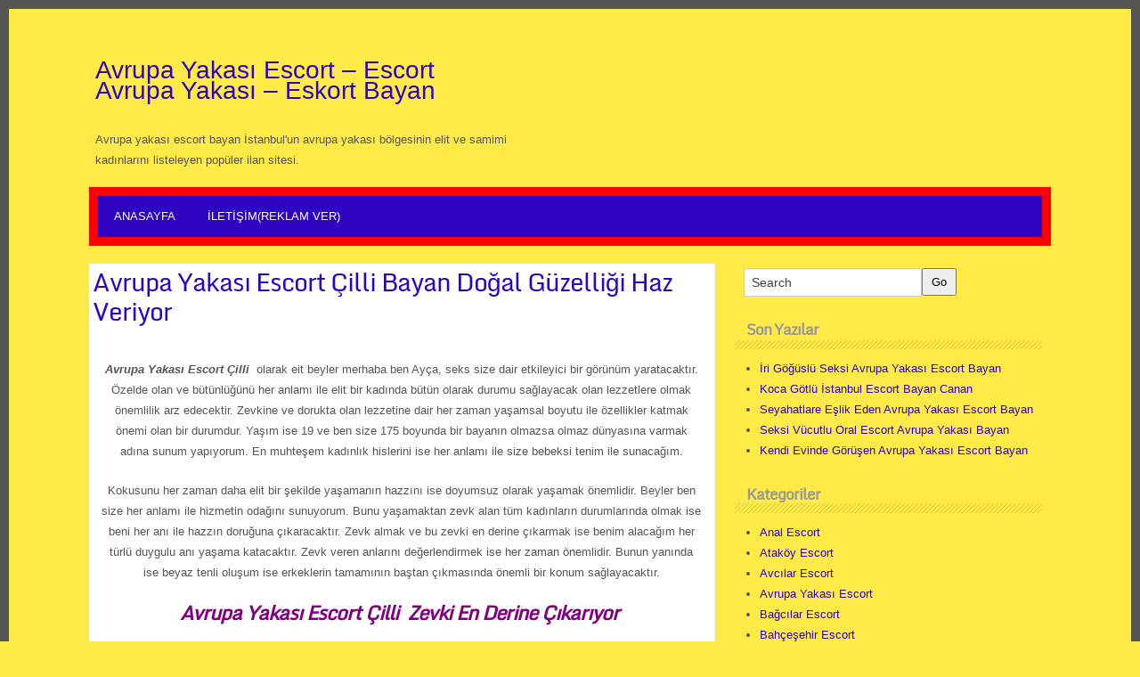

--- FILE ---
content_type: text/html; charset=UTF-8
request_url: https://www.meyvidal.com/avrupa-yakasi-escort-cilli-bayan-dogal-guzelligi-haz-veriyor/
body_size: 12808
content:


<!DOCTYPE html>
<!--[if IE 7]>
<html class="ie ie7" dir="ltr" lang="tr" prefix="og: https://ogp.me/ns#">
<![endif]-->
<!--[if IE 8]>
<html class="ie ie8" dir="ltr" lang="tr" prefix="og: https://ogp.me/ns#">
<![endif]-->
<!--[if !(IE 7) | !(IE 8) ]><!-->
<html dir="ltr" lang="tr" prefix="og: https://ogp.me/ns#">
<!--<![endif]-->
<head>
	<link rel="profile" href="https://gmpg.org/xfn/11" />
	<meta http-equiv="Content-Type" content="text/html; charset=UTF-8" />	
	<link rel="pingback" href="https://www.meyvidal.com/xmlrpc.php" />	
	<meta name="viewport" content="width=device-width, initial-scale=1.0"/>
	<title>Avrupa Yakası Escort Çilli Bayan Doğal Güzelliği Haz Veriyor</title>
	<style>img:is([sizes="auto" i], [sizes^="auto," i]) { contain-intrinsic-size: 3000px 1500px }</style>
	
		<!-- All in One SEO 4.9.0 - aioseo.com -->
	<meta name="description" content="Avrupa Yakası Escort Çilli olarak eit beyler merhaba ben Ayça, seks size dair etkileyici bir görünüm yaratacaktır. Özelde olan ve bütünlüğünü her anlamı ile elit bir kadında bütün olarak durumu sağlayacak olan lezzetlere olmak önemlilik arz edecektir. Zevkine ve dorukta olan lezzetine dair her zaman yaşamsal boyutu ile özellikler katmak önemi olan bir durumdur. Yaşım" />
	<meta name="robots" content="max-image-preview:large" />
	<meta name="author" content="admin"/>
	<link rel="canonical" href="https://www.meyvidal.com/avrupa-yakasi-escort-cilli-bayan-dogal-guzelligi-haz-veriyor/" />
	<meta name="generator" content="All in One SEO (AIOSEO) 4.9.0" />
		<meta property="og:locale" content="tr_TR" />
		<meta property="og:site_name" content="Avrupa Yakası Escort - Escort Avrupa Yakası - Eskort Bayan - Avrupa yakası escort bayan İstanbul&#039;un avrupa yakası bölgesinin elit ve samimi kadınlarını listeleyen popüler ilan sitesi." />
		<meta property="og:type" content="article" />
		<meta property="og:title" content="Avrupa Yakası Escort Çilli Bayan Doğal Güzelliği Haz Veriyor" />
		<meta property="og:description" content="Avrupa Yakası Escort Çilli olarak eit beyler merhaba ben Ayça, seks size dair etkileyici bir görünüm yaratacaktır. Özelde olan ve bütünlüğünü her anlamı ile elit bir kadında bütün olarak durumu sağlayacak olan lezzetlere olmak önemlilik arz edecektir. Zevkine ve dorukta olan lezzetine dair her zaman yaşamsal boyutu ile özellikler katmak önemi olan bir durumdur. Yaşım" />
		<meta property="og:url" content="https://www.meyvidal.com/avrupa-yakasi-escort-cilli-bayan-dogal-guzelligi-haz-veriyor/" />
		<meta property="article:published_time" content="2023-04-05T11:40:08+03:00" />
		<meta property="article:modified_time" content="2023-04-05T11:40:08+03:00" />
		<meta name="twitter:card" content="summary" />
		<meta name="twitter:title" content="Avrupa Yakası Escort Çilli Bayan Doğal Güzelliği Haz Veriyor" />
		<meta name="twitter:description" content="Avrupa Yakası Escort Çilli olarak eit beyler merhaba ben Ayça, seks size dair etkileyici bir görünüm yaratacaktır. Özelde olan ve bütünlüğünü her anlamı ile elit bir kadında bütün olarak durumu sağlayacak olan lezzetlere olmak önemlilik arz edecektir. Zevkine ve dorukta olan lezzetine dair her zaman yaşamsal boyutu ile özellikler katmak önemi olan bir durumdur. Yaşım" />
		<script type="application/ld+json" class="aioseo-schema">
			{"@context":"https:\/\/schema.org","@graph":[{"@type":"BlogPosting","@id":"https:\/\/www.meyvidal.com\/avrupa-yakasi-escort-cilli-bayan-dogal-guzelligi-haz-veriyor\/#blogposting","name":"Avrupa Yakas\u0131 Escort \u00c7illi Bayan Do\u011fal G\u00fczelli\u011fi Haz Veriyor","headline":"Avrupa Yakas\u0131 Escort \u00c7illi Bayan Do\u011fal G\u00fczelli\u011fi Haz Veriyor","author":{"@id":"https:\/\/www.meyvidal.com\/author\/admin\/#author"},"publisher":{"@id":"https:\/\/www.meyvidal.com\/#organization"},"image":{"@type":"ImageObject","url":"https:\/\/www.meyvidal.com\/wp-content\/uploads\/2023\/04\/Avrupa-Yakasi-Escort-Cilli-2.jpg","width":225,"height":225,"caption":"Avrupa Yakas\u0131 Escort \u00c7illi\u00a0"},"datePublished":"2023-04-05T14:40:08+03:00","dateModified":"2023-04-05T14:40:08+03:00","inLanguage":"tr-TR","mainEntityOfPage":{"@id":"https:\/\/www.meyvidal.com\/avrupa-yakasi-escort-cilli-bayan-dogal-guzelligi-haz-veriyor\/#webpage"},"isPartOf":{"@id":"https:\/\/www.meyvidal.com\/avrupa-yakasi-escort-cilli-bayan-dogal-guzelligi-haz-veriyor\/#webpage"},"articleSection":"Avrupa Yakas\u0131 Escort, Escort Avrupa Yakas\u0131, Escort Bayan, Avrupa Yakas\u0131 Escort \u00c7illi"},{"@type":"BreadcrumbList","@id":"https:\/\/www.meyvidal.com\/avrupa-yakasi-escort-cilli-bayan-dogal-guzelligi-haz-veriyor\/#breadcrumblist","itemListElement":[{"@type":"ListItem","@id":"https:\/\/www.meyvidal.com#listItem","position":1,"name":"Ev","item":"https:\/\/www.meyvidal.com","nextItem":{"@type":"ListItem","@id":"https:\/\/www.meyvidal.com\/category\/avrupa-yakasi-escort\/#listItem","name":"Avrupa Yakas\u0131 Escort"}},{"@type":"ListItem","@id":"https:\/\/www.meyvidal.com\/category\/avrupa-yakasi-escort\/#listItem","position":2,"name":"Avrupa Yakas\u0131 Escort","item":"https:\/\/www.meyvidal.com\/category\/avrupa-yakasi-escort\/","nextItem":{"@type":"ListItem","@id":"https:\/\/www.meyvidal.com\/avrupa-yakasi-escort-cilli-bayan-dogal-guzelligi-haz-veriyor\/#listItem","name":"Avrupa Yakas\u0131 Escort \u00c7illi Bayan Do\u011fal G\u00fczelli\u011fi Haz Veriyor"},"previousItem":{"@type":"ListItem","@id":"https:\/\/www.meyvidal.com#listItem","name":"Ev"}},{"@type":"ListItem","@id":"https:\/\/www.meyvidal.com\/avrupa-yakasi-escort-cilli-bayan-dogal-guzelligi-haz-veriyor\/#listItem","position":3,"name":"Avrupa Yakas\u0131 Escort \u00c7illi Bayan Do\u011fal G\u00fczelli\u011fi Haz Veriyor","previousItem":{"@type":"ListItem","@id":"https:\/\/www.meyvidal.com\/category\/avrupa-yakasi-escort\/#listItem","name":"Avrupa Yakas\u0131 Escort"}}]},{"@type":"Organization","@id":"https:\/\/www.meyvidal.com\/#organization","name":"Avrupa Yakas\u0131 Escort - Escort Avrupa Yakas\u0131 - Eskort Bayan","description":"Avrupa yakas\u0131 escort bayan \u0130stanbul'un avrupa yakas\u0131 b\u00f6lgesinin elit ve samimi kad\u0131nlar\u0131n\u0131 listeleyen pop\u00fcler ilan sitesi.","url":"https:\/\/www.meyvidal.com\/"},{"@type":"Person","@id":"https:\/\/www.meyvidal.com\/author\/admin\/#author","url":"https:\/\/www.meyvidal.com\/author\/admin\/","name":"admin","image":{"@type":"ImageObject","@id":"https:\/\/www.meyvidal.com\/avrupa-yakasi-escort-cilli-bayan-dogal-guzelligi-haz-veriyor\/#authorImage","url":"https:\/\/secure.gravatar.com\/avatar\/881ee86e93dbcec8a6c57d44d9c0af9146d18c97192d820c179976cc1e376979?s=96&d=mm&r=g","width":96,"height":96,"caption":"admin"}},{"@type":"WebPage","@id":"https:\/\/www.meyvidal.com\/avrupa-yakasi-escort-cilli-bayan-dogal-guzelligi-haz-veriyor\/#webpage","url":"https:\/\/www.meyvidal.com\/avrupa-yakasi-escort-cilli-bayan-dogal-guzelligi-haz-veriyor\/","name":"Avrupa Yakas\u0131 Escort \u00c7illi Bayan Do\u011fal G\u00fczelli\u011fi Haz Veriyor","description":"Avrupa Yakas\u0131 Escort \u00c7illi olarak eit beyler merhaba ben Ay\u00e7a, seks size dair etkileyici bir g\u00f6r\u00fcn\u00fcm yaratacakt\u0131r. \u00d6zelde olan ve b\u00fct\u00fcnl\u00fc\u011f\u00fcn\u00fc her anlam\u0131 ile elit bir kad\u0131nda b\u00fct\u00fcn olarak durumu sa\u011flayacak olan lezzetlere olmak \u00f6nemlilik arz edecektir. Zevkine ve dorukta olan lezzetine dair her zaman ya\u015famsal boyutu ile \u00f6zellikler katmak \u00f6nemi olan bir durumdur. Ya\u015f\u0131m","inLanguage":"tr-TR","isPartOf":{"@id":"https:\/\/www.meyvidal.com\/#website"},"breadcrumb":{"@id":"https:\/\/www.meyvidal.com\/avrupa-yakasi-escort-cilli-bayan-dogal-guzelligi-haz-veriyor\/#breadcrumblist"},"author":{"@id":"https:\/\/www.meyvidal.com\/author\/admin\/#author"},"creator":{"@id":"https:\/\/www.meyvidal.com\/author\/admin\/#author"},"image":{"@type":"ImageObject","url":"https:\/\/www.meyvidal.com\/wp-content\/uploads\/2023\/04\/Avrupa-Yakasi-Escort-Cilli-2.jpg","@id":"https:\/\/www.meyvidal.com\/avrupa-yakasi-escort-cilli-bayan-dogal-guzelligi-haz-veriyor\/#mainImage","width":225,"height":225,"caption":"Avrupa Yakas\u0131 Escort \u00c7illi\u00a0"},"primaryImageOfPage":{"@id":"https:\/\/www.meyvidal.com\/avrupa-yakasi-escort-cilli-bayan-dogal-guzelligi-haz-veriyor\/#mainImage"},"datePublished":"2023-04-05T14:40:08+03:00","dateModified":"2023-04-05T14:40:08+03:00"},{"@type":"WebSite","@id":"https:\/\/www.meyvidal.com\/#website","url":"https:\/\/www.meyvidal.com\/","name":"Avrupa Yakas\u0131 Escort - Escort Avrupa Yakas\u0131 - Eskort Bayan","description":"Avrupa yakas\u0131 escort bayan \u0130stanbul'un avrupa yakas\u0131 b\u00f6lgesinin elit ve samimi kad\u0131nlar\u0131n\u0131 listeleyen pop\u00fcler ilan sitesi.","inLanguage":"tr-TR","publisher":{"@id":"https:\/\/www.meyvidal.com\/#organization"}}]}
		</script>
		<!-- All in One SEO -->

<meta name="generator" content="Bu sitenin AMP ve CDN (İç Link) kurulumu NGY tarafından yapılmıştır."/><link rel="alternate" type="application/rss+xml" title="Avrupa Yakası Escort - Escort Avrupa Yakası - Eskort Bayan &raquo; akışı" href="https://www.meyvidal.com/feed/" />
<link rel="alternate" type="application/rss+xml" title="Avrupa Yakası Escort - Escort Avrupa Yakası - Eskort Bayan &raquo; yorum akışı" href="https://www.meyvidal.com/comments/feed/" />
<link rel="alternate" type="application/rss+xml" title="Avrupa Yakası Escort - Escort Avrupa Yakası - Eskort Bayan &raquo; Avrupa Yakası Escort Çilli Bayan Doğal Güzelliği Haz Veriyor yorum akışı" href="https://www.meyvidal.com/avrupa-yakasi-escort-cilli-bayan-dogal-guzelligi-haz-veriyor/feed/" />
<script type="text/javascript">
/* <![CDATA[ */
window._wpemojiSettings = {"baseUrl":"https:\/\/s.w.org\/images\/core\/emoji\/16.0.1\/72x72\/","ext":".png","svgUrl":"https:\/\/s.w.org\/images\/core\/emoji\/16.0.1\/svg\/","svgExt":".svg","source":{"concatemoji":"https:\/\/www.meyvidal.com\/wp-includes\/js\/wp-emoji-release.min.js?ver=6.8.3"}};
/*! This file is auto-generated */
!function(s,n){var o,i,e;function c(e){try{var t={supportTests:e,timestamp:(new Date).valueOf()};sessionStorage.setItem(o,JSON.stringify(t))}catch(e){}}function p(e,t,n){e.clearRect(0,0,e.canvas.width,e.canvas.height),e.fillText(t,0,0);var t=new Uint32Array(e.getImageData(0,0,e.canvas.width,e.canvas.height).data),a=(e.clearRect(0,0,e.canvas.width,e.canvas.height),e.fillText(n,0,0),new Uint32Array(e.getImageData(0,0,e.canvas.width,e.canvas.height).data));return t.every(function(e,t){return e===a[t]})}function u(e,t){e.clearRect(0,0,e.canvas.width,e.canvas.height),e.fillText(t,0,0);for(var n=e.getImageData(16,16,1,1),a=0;a<n.data.length;a++)if(0!==n.data[a])return!1;return!0}function f(e,t,n,a){switch(t){case"flag":return n(e,"\ud83c\udff3\ufe0f\u200d\u26a7\ufe0f","\ud83c\udff3\ufe0f\u200b\u26a7\ufe0f")?!1:!n(e,"\ud83c\udde8\ud83c\uddf6","\ud83c\udde8\u200b\ud83c\uddf6")&&!n(e,"\ud83c\udff4\udb40\udc67\udb40\udc62\udb40\udc65\udb40\udc6e\udb40\udc67\udb40\udc7f","\ud83c\udff4\u200b\udb40\udc67\u200b\udb40\udc62\u200b\udb40\udc65\u200b\udb40\udc6e\u200b\udb40\udc67\u200b\udb40\udc7f");case"emoji":return!a(e,"\ud83e\udedf")}return!1}function g(e,t,n,a){var r="undefined"!=typeof WorkerGlobalScope&&self instanceof WorkerGlobalScope?new OffscreenCanvas(300,150):s.createElement("canvas"),o=r.getContext("2d",{willReadFrequently:!0}),i=(o.textBaseline="top",o.font="600 32px Arial",{});return e.forEach(function(e){i[e]=t(o,e,n,a)}),i}function t(e){var t=s.createElement("script");t.src=e,t.defer=!0,s.head.appendChild(t)}"undefined"!=typeof Promise&&(o="wpEmojiSettingsSupports",i=["flag","emoji"],n.supports={everything:!0,everythingExceptFlag:!0},e=new Promise(function(e){s.addEventListener("DOMContentLoaded",e,{once:!0})}),new Promise(function(t){var n=function(){try{var e=JSON.parse(sessionStorage.getItem(o));if("object"==typeof e&&"number"==typeof e.timestamp&&(new Date).valueOf()<e.timestamp+604800&&"object"==typeof e.supportTests)return e.supportTests}catch(e){}return null}();if(!n){if("undefined"!=typeof Worker&&"undefined"!=typeof OffscreenCanvas&&"undefined"!=typeof URL&&URL.createObjectURL&&"undefined"!=typeof Blob)try{var e="postMessage("+g.toString()+"("+[JSON.stringify(i),f.toString(),p.toString(),u.toString()].join(",")+"));",a=new Blob([e],{type:"text/javascript"}),r=new Worker(URL.createObjectURL(a),{name:"wpTestEmojiSupports"});return void(r.onmessage=function(e){c(n=e.data),r.terminate(),t(n)})}catch(e){}c(n=g(i,f,p,u))}t(n)}).then(function(e){for(var t in e)n.supports[t]=e[t],n.supports.everything=n.supports.everything&&n.supports[t],"flag"!==t&&(n.supports.everythingExceptFlag=n.supports.everythingExceptFlag&&n.supports[t]);n.supports.everythingExceptFlag=n.supports.everythingExceptFlag&&!n.supports.flag,n.DOMReady=!1,n.readyCallback=function(){n.DOMReady=!0}}).then(function(){return e}).then(function(){var e;n.supports.everything||(n.readyCallback(),(e=n.source||{}).concatemoji?t(e.concatemoji):e.wpemoji&&e.twemoji&&(t(e.twemoji),t(e.wpemoji)))}))}((window,document),window._wpemojiSettings);
/* ]]> */
</script>
<style id='wp-emoji-styles-inline-css' type='text/css'>

	img.wp-smiley, img.emoji {
		display: inline !important;
		border: none !important;
		box-shadow: none !important;
		height: 1em !important;
		width: 1em !important;
		margin: 0 0.07em !important;
		vertical-align: -0.1em !important;
		background: none !important;
		padding: 0 !important;
	}
</style>
<link rel='stylesheet' id='wp-block-library-css' href='https://www.meyvidal.com/wp-includes/css/dist/block-library/style.min.css?ver=6.8.3' type='text/css' media='all' />
<style id='classic-theme-styles-inline-css' type='text/css'>
/*! This file is auto-generated */
.wp-block-button__link{color:#fff;background-color:#32373c;border-radius:9999px;box-shadow:none;text-decoration:none;padding:calc(.667em + 2px) calc(1.333em + 2px);font-size:1.125em}.wp-block-file__button{background:#32373c;color:#fff;text-decoration:none}
</style>
<link rel='stylesheet' id='aioseo/css/src/vue/standalone/blocks/table-of-contents/global.scss-css' href='https://www.meyvidal.com/wp-content/plugins/all-in-one-seo-pack/dist/Lite/assets/css/table-of-contents/global.e90f6d47.css?ver=4.9.0' type='text/css' media='all' />
<style id='global-styles-inline-css' type='text/css'>
:root{--wp--preset--aspect-ratio--square: 1;--wp--preset--aspect-ratio--4-3: 4/3;--wp--preset--aspect-ratio--3-4: 3/4;--wp--preset--aspect-ratio--3-2: 3/2;--wp--preset--aspect-ratio--2-3: 2/3;--wp--preset--aspect-ratio--16-9: 16/9;--wp--preset--aspect-ratio--9-16: 9/16;--wp--preset--color--black: #000000;--wp--preset--color--cyan-bluish-gray: #abb8c3;--wp--preset--color--white: #ffffff;--wp--preset--color--pale-pink: #f78da7;--wp--preset--color--vivid-red: #cf2e2e;--wp--preset--color--luminous-vivid-orange: #ff6900;--wp--preset--color--luminous-vivid-amber: #fcb900;--wp--preset--color--light-green-cyan: #7bdcb5;--wp--preset--color--vivid-green-cyan: #00d084;--wp--preset--color--pale-cyan-blue: #8ed1fc;--wp--preset--color--vivid-cyan-blue: #0693e3;--wp--preset--color--vivid-purple: #9b51e0;--wp--preset--gradient--vivid-cyan-blue-to-vivid-purple: linear-gradient(135deg,rgba(6,147,227,1) 0%,rgb(155,81,224) 100%);--wp--preset--gradient--light-green-cyan-to-vivid-green-cyan: linear-gradient(135deg,rgb(122,220,180) 0%,rgb(0,208,130) 100%);--wp--preset--gradient--luminous-vivid-amber-to-luminous-vivid-orange: linear-gradient(135deg,rgba(252,185,0,1) 0%,rgba(255,105,0,1) 100%);--wp--preset--gradient--luminous-vivid-orange-to-vivid-red: linear-gradient(135deg,rgba(255,105,0,1) 0%,rgb(207,46,46) 100%);--wp--preset--gradient--very-light-gray-to-cyan-bluish-gray: linear-gradient(135deg,rgb(238,238,238) 0%,rgb(169,184,195) 100%);--wp--preset--gradient--cool-to-warm-spectrum: linear-gradient(135deg,rgb(74,234,220) 0%,rgb(151,120,209) 20%,rgb(207,42,186) 40%,rgb(238,44,130) 60%,rgb(251,105,98) 80%,rgb(254,248,76) 100%);--wp--preset--gradient--blush-light-purple: linear-gradient(135deg,rgb(255,206,236) 0%,rgb(152,150,240) 100%);--wp--preset--gradient--blush-bordeaux: linear-gradient(135deg,rgb(254,205,165) 0%,rgb(254,45,45) 50%,rgb(107,0,62) 100%);--wp--preset--gradient--luminous-dusk: linear-gradient(135deg,rgb(255,203,112) 0%,rgb(199,81,192) 50%,rgb(65,88,208) 100%);--wp--preset--gradient--pale-ocean: linear-gradient(135deg,rgb(255,245,203) 0%,rgb(182,227,212) 50%,rgb(51,167,181) 100%);--wp--preset--gradient--electric-grass: linear-gradient(135deg,rgb(202,248,128) 0%,rgb(113,206,126) 100%);--wp--preset--gradient--midnight: linear-gradient(135deg,rgb(2,3,129) 0%,rgb(40,116,252) 100%);--wp--preset--font-size--small: 13px;--wp--preset--font-size--medium: 20px;--wp--preset--font-size--large: 36px;--wp--preset--font-size--x-large: 42px;--wp--preset--spacing--20: 0.44rem;--wp--preset--spacing--30: 0.67rem;--wp--preset--spacing--40: 1rem;--wp--preset--spacing--50: 1.5rem;--wp--preset--spacing--60: 2.25rem;--wp--preset--spacing--70: 3.38rem;--wp--preset--spacing--80: 5.06rem;--wp--preset--shadow--natural: 6px 6px 9px rgba(0, 0, 0, 0.2);--wp--preset--shadow--deep: 12px 12px 50px rgba(0, 0, 0, 0.4);--wp--preset--shadow--sharp: 6px 6px 0px rgba(0, 0, 0, 0.2);--wp--preset--shadow--outlined: 6px 6px 0px -3px rgba(255, 255, 255, 1), 6px 6px rgba(0, 0, 0, 1);--wp--preset--shadow--crisp: 6px 6px 0px rgba(0, 0, 0, 1);}:where(.is-layout-flex){gap: 0.5em;}:where(.is-layout-grid){gap: 0.5em;}body .is-layout-flex{display: flex;}.is-layout-flex{flex-wrap: wrap;align-items: center;}.is-layout-flex > :is(*, div){margin: 0;}body .is-layout-grid{display: grid;}.is-layout-grid > :is(*, div){margin: 0;}:where(.wp-block-columns.is-layout-flex){gap: 2em;}:where(.wp-block-columns.is-layout-grid){gap: 2em;}:where(.wp-block-post-template.is-layout-flex){gap: 1.25em;}:where(.wp-block-post-template.is-layout-grid){gap: 1.25em;}.has-black-color{color: var(--wp--preset--color--black) !important;}.has-cyan-bluish-gray-color{color: var(--wp--preset--color--cyan-bluish-gray) !important;}.has-white-color{color: var(--wp--preset--color--white) !important;}.has-pale-pink-color{color: var(--wp--preset--color--pale-pink) !important;}.has-vivid-red-color{color: var(--wp--preset--color--vivid-red) !important;}.has-luminous-vivid-orange-color{color: var(--wp--preset--color--luminous-vivid-orange) !important;}.has-luminous-vivid-amber-color{color: var(--wp--preset--color--luminous-vivid-amber) !important;}.has-light-green-cyan-color{color: var(--wp--preset--color--light-green-cyan) !important;}.has-vivid-green-cyan-color{color: var(--wp--preset--color--vivid-green-cyan) !important;}.has-pale-cyan-blue-color{color: var(--wp--preset--color--pale-cyan-blue) !important;}.has-vivid-cyan-blue-color{color: var(--wp--preset--color--vivid-cyan-blue) !important;}.has-vivid-purple-color{color: var(--wp--preset--color--vivid-purple) !important;}.has-black-background-color{background-color: var(--wp--preset--color--black) !important;}.has-cyan-bluish-gray-background-color{background-color: var(--wp--preset--color--cyan-bluish-gray) !important;}.has-white-background-color{background-color: var(--wp--preset--color--white) !important;}.has-pale-pink-background-color{background-color: var(--wp--preset--color--pale-pink) !important;}.has-vivid-red-background-color{background-color: var(--wp--preset--color--vivid-red) !important;}.has-luminous-vivid-orange-background-color{background-color: var(--wp--preset--color--luminous-vivid-orange) !important;}.has-luminous-vivid-amber-background-color{background-color: var(--wp--preset--color--luminous-vivid-amber) !important;}.has-light-green-cyan-background-color{background-color: var(--wp--preset--color--light-green-cyan) !important;}.has-vivid-green-cyan-background-color{background-color: var(--wp--preset--color--vivid-green-cyan) !important;}.has-pale-cyan-blue-background-color{background-color: var(--wp--preset--color--pale-cyan-blue) !important;}.has-vivid-cyan-blue-background-color{background-color: var(--wp--preset--color--vivid-cyan-blue) !important;}.has-vivid-purple-background-color{background-color: var(--wp--preset--color--vivid-purple) !important;}.has-black-border-color{border-color: var(--wp--preset--color--black) !important;}.has-cyan-bluish-gray-border-color{border-color: var(--wp--preset--color--cyan-bluish-gray) !important;}.has-white-border-color{border-color: var(--wp--preset--color--white) !important;}.has-pale-pink-border-color{border-color: var(--wp--preset--color--pale-pink) !important;}.has-vivid-red-border-color{border-color: var(--wp--preset--color--vivid-red) !important;}.has-luminous-vivid-orange-border-color{border-color: var(--wp--preset--color--luminous-vivid-orange) !important;}.has-luminous-vivid-amber-border-color{border-color: var(--wp--preset--color--luminous-vivid-amber) !important;}.has-light-green-cyan-border-color{border-color: var(--wp--preset--color--light-green-cyan) !important;}.has-vivid-green-cyan-border-color{border-color: var(--wp--preset--color--vivid-green-cyan) !important;}.has-pale-cyan-blue-border-color{border-color: var(--wp--preset--color--pale-cyan-blue) !important;}.has-vivid-cyan-blue-border-color{border-color: var(--wp--preset--color--vivid-cyan-blue) !important;}.has-vivid-purple-border-color{border-color: var(--wp--preset--color--vivid-purple) !important;}.has-vivid-cyan-blue-to-vivid-purple-gradient-background{background: var(--wp--preset--gradient--vivid-cyan-blue-to-vivid-purple) !important;}.has-light-green-cyan-to-vivid-green-cyan-gradient-background{background: var(--wp--preset--gradient--light-green-cyan-to-vivid-green-cyan) !important;}.has-luminous-vivid-amber-to-luminous-vivid-orange-gradient-background{background: var(--wp--preset--gradient--luminous-vivid-amber-to-luminous-vivid-orange) !important;}.has-luminous-vivid-orange-to-vivid-red-gradient-background{background: var(--wp--preset--gradient--luminous-vivid-orange-to-vivid-red) !important;}.has-very-light-gray-to-cyan-bluish-gray-gradient-background{background: var(--wp--preset--gradient--very-light-gray-to-cyan-bluish-gray) !important;}.has-cool-to-warm-spectrum-gradient-background{background: var(--wp--preset--gradient--cool-to-warm-spectrum) !important;}.has-blush-light-purple-gradient-background{background: var(--wp--preset--gradient--blush-light-purple) !important;}.has-blush-bordeaux-gradient-background{background: var(--wp--preset--gradient--blush-bordeaux) !important;}.has-luminous-dusk-gradient-background{background: var(--wp--preset--gradient--luminous-dusk) !important;}.has-pale-ocean-gradient-background{background: var(--wp--preset--gradient--pale-ocean) !important;}.has-electric-grass-gradient-background{background: var(--wp--preset--gradient--electric-grass) !important;}.has-midnight-gradient-background{background: var(--wp--preset--gradient--midnight) !important;}.has-small-font-size{font-size: var(--wp--preset--font-size--small) !important;}.has-medium-font-size{font-size: var(--wp--preset--font-size--medium) !important;}.has-large-font-size{font-size: var(--wp--preset--font-size--large) !important;}.has-x-large-font-size{font-size: var(--wp--preset--font-size--x-large) !important;}
:where(.wp-block-post-template.is-layout-flex){gap: 1.25em;}:where(.wp-block-post-template.is-layout-grid){gap: 1.25em;}
:where(.wp-block-columns.is-layout-flex){gap: 2em;}:where(.wp-block-columns.is-layout-grid){gap: 2em;}
:root :where(.wp-block-pullquote){font-size: 1.5em;line-height: 1.6;}
</style>
<link rel='stylesheet' id='optimize-style-css' href='https://www.meyvidal.com/wp-content/themes/optimize/style.css?ver=6.8.3' type='text/css' media='all' />
<link rel='stylesheet' id='optimize-font-awesome-css' href='https://www.meyvidal.com/wp-content/themes/optimize/font-awesome/css/font-awesome.min.css?ver=6.8.3' type='text/css' media='all' />
<link rel="https://api.w.org/" href="https://www.meyvidal.com/wp-json/" /><link rel="alternate" title="JSON" type="application/json" href="https://www.meyvidal.com/wp-json/wp/v2/posts/1235" /><link rel="EditURI" type="application/rsd+xml" title="RSD" href="https://www.meyvidal.com/xmlrpc.php?rsd" />
<meta name="generator" content="WordPress 6.8.3" />
<link rel='shortlink' href='https://www.meyvidal.com/?p=1235' />
<link rel="alternate" title="oEmbed (JSON)" type="application/json+oembed" href="https://www.meyvidal.com/wp-json/oembed/1.0/embed?url=https%3A%2F%2Fwww.meyvidal.com%2Favrupa-yakasi-escort-cilli-bayan-dogal-guzelligi-haz-veriyor%2F" />
<link rel="alternate" title="oEmbed (XML)" type="text/xml+oembed" href="https://www.meyvidal.com/wp-json/oembed/1.0/embed?url=https%3A%2F%2Fwww.meyvidal.com%2Favrupa-yakasi-escort-cilli-bayan-dogal-guzelligi-haz-veriyor%2F&#038;format=xml" />
			<link rel="amphtml" href="https://meyvidal05.xyz/avrupa-yakasi-escort-cilli-bayan-dogal-guzelligi-haz-veriyor/" />
					 <style type="text/css">
	
		.wrapper{ max-width: 1080px !important;}
	</style><link rel="icon" href="https://www.meyvidal.com/wp-content/uploads/2020/12/avrupa-yakasi-escort-60x60.png" sizes="32x32" />
<link rel="icon" href="https://www.meyvidal.com/wp-content/uploads/2020/12/avrupa-yakasi-escort.png" sizes="192x192" />
<link rel="apple-touch-icon" href="https://www.meyvidal.com/wp-content/uploads/2020/12/avrupa-yakasi-escort.png" />
<meta name="msapplication-TileImage" content="https://www.meyvidal.com/wp-content/uploads/2020/12/avrupa-yakasi-escort.png" />
</head>
<meta name='dmca-site-verification' content='eGNJQmFxN3JQOEcwR2o3TTdLMFpBTmpTeklRdGtVYWJwU2VWZ3RSZ0lubz01' />
<body class="wp-singular post-template-default single single-post postid-1235 single-format-standard wp-theme-optimize" id="top">
<div class="wrapper">
<!-- BEGIN HEADER -->
	<header id="header">
    <div id="header-inner" class="clearfix">
		<div id="logo">	  
		          
				
										
		<p class="site-title"><a href="https://www.meyvidal.com/" rel="home">Avrupa Yakası Escort &#8211; Escort Avrupa Yakası &#8211; Eskort Bayan</a></p>

						
		<p class="site-description">Avrupa yakası escort bayan İstanbul&#039;un avrupa yakası bölgesinin elit ve samimi kadınlarını listeleyen popüler ilan sitesi.</p>

		  	
		  
		  
		  
		</div>		
<div id="myban"> 
			</div>
    </div> <!-- end div #header-inner -->
	</header> <!-- end div #header -->

	<!-- END HEADER -->

	<!-- BEGIN TOP NAVIGATION -->		
<div id="navigation" class="nav"> 
    <div id="navigation-inner" class="clearfix">
		<div class="secondary">		
		<div class="menu-menu-container"><ul id="menu-menu" class="nav-menu"><li id="menu-item-5" class="menu-item menu-item-type-custom menu-item-object-custom menu-item-home menu-item-5"><a href="https://www.meyvidal.com/">Anasayfa</a></li>
<li id="menu-item-9" class="menu-item menu-item-type-post_type menu-item-object-page menu-item-9"><a href="https://www.meyvidal.com/iletisimreklam-ver/">İletişim(Reklam Ver)</a></li>
</ul></div>		</div><!-- end div #nav secondry -->
	    </div> <!-- end div #navigation-inner -->
	</div> <!-- end div #navigation -->
	<!-- END TOP NAVIGATION -->
				    <!-- BEGIN PAGE -->
    <div id="page">
        <div id="page-inner" class="clearfix">
            <div id="banner-top">
	</div> <!-- end #banner-top -->

                <div id="content">
                                                                        <article id="post-1235" class="post-1235 post type-post status-publish format-standard has-post-thumbnail hentry category-avrupa-yakasi-escort category-escort-avrupa-yakasi category-escort-bayan tag-avrupa-yakasi-escort-cilli" itemscope="itemscope" itemtype="http://schema.org/Webpage">
                                <h1 class="entry-title" itemprop="name"><a itemprop="url" href="https://www.meyvidal.com/avrupa-yakasi-escort-cilli-bayan-dogal-guzelligi-haz-veriyor/" rel="bookmark" title="Avrupa Yakası Escort Çilli Bayan Doğal Güzelliği Haz Veriyor">Avrupa Yakası Escort Çilli Bayan Doğal Güzelliği Haz Veriyor</a></h1>
                                <div class="entry clearfix">
                                                                            <p style="text-align: center;"><em><strong>Avrupa Yakası Escort Çilli</strong></em>  olarak eit beyler merhaba ben Ayça, seks size dair etkileyici bir görünüm yaratacaktır. Özelde olan ve bütünlüğünü her anlamı ile elit bir kadında bütün olarak durumu sağlayacak olan lezzetlere olmak önemlilik arz edecektir. Zevkine ve dorukta olan lezzetine dair her zaman yaşamsal boyutu ile özellikler katmak önemi olan bir durumdur. Yaşım ise 19 ve ben size 175 boyunda bir bayanın olmazsa olmaz dünyasına varmak adına sunum yapıyorum. En muhteşem kadınlık hislerini ise her anlamı ile size bebeksi tenim ile sunacağım.</p>
<p style="text-align: center;">Kokusunu her zaman daha elit bir şekilde yaşamanın hazzını ise doyumsuz olarak yaşamak önemlidir. Beyler ben size her anlamı ile hizmetin odağını sunuyorum. Bunu yaşamaktan zevk alan tüm kadınların durumlarında olmak ise beni her anı ile hazzın doruğuna çıkaracaktır. Zevk almak ve bu zevki en derine çıkarmak ise benim alacağım her türlü duygulu anı yaşama katacaktır. Zevk veren anlarını değerlendirmek ise her zaman önemlidir. Bunun yanında ise beyaz tenli oluşum ise erkeklerin tamamının baştan çıkmasında önemli bir konum sağlayacaktır.</p>
<h2 style="text-align: center;"><span style="color: #800080;"><em><strong>Avrupa Yakası Escort Çilli  Zevki En Derine Çıkarıyor </strong></em></span></h2>
<p style="text-align: center;"><span style="color: #008000;"><em><strong>Avrupa Yakası Escort </strong></em></span>olarak bütün bunların yanında ise özelde olmak keyif verici bir haz adımı yaşatacaktır. Beyler ben, size özgü olan her türlü akitvite için ben size eşlik edeceğim. İster yatakta ister mekânda benden iyi bir arkadaş olacak ve sizi iyi temsil edeceğim dileğiniz ne olursa olsun her anlamı ile size yakınım ve bunu doyumsuz bir haz alanı ile yaşamaktan zevk almaktayım. Etkin bir kadın olmak ise güzellik ile alakalıdır. Benim için güzellik ve seks aynı ölçülerde olacaktır. Etkiyi ve seksi bir bakıma yaşamak ise benimi için odak noktası olacak bir konudur.</p>
<div id="attachment_1236" style="width: 310px" class="wp-caption aligncenter"><a href="https://www.meyvidal.com/wp-content/uploads/2023/04/Avrupa-Yakasi-Escort-Cilli-.jpg"><img fetchpriority="high" decoding="async" aria-describedby="caption-attachment-1236" class="size-medium wp-image-1236" src="https://www.meyvidal.com/wp-content/uploads/2023/04/Avrupa-Yakasi-Escort-Cilli--300x300.jpg" alt="Avrupa Yakası Escort Çilli " width="300" height="300" srcset="https://www.meyvidal.com/wp-content/uploads/2023/04/Avrupa-Yakasi-Escort-Cilli--300x300.jpg 300w, https://www.meyvidal.com/wp-content/uploads/2023/04/Avrupa-Yakasi-Escort-Cilli--150x150.jpg 150w, https://www.meyvidal.com/wp-content/uploads/2023/04/Avrupa-Yakasi-Escort-Cilli--100x100.jpg 100w, https://www.meyvidal.com/wp-content/uploads/2023/04/Avrupa-Yakasi-Escort-Cilli--60x60.jpg 60w, https://www.meyvidal.com/wp-content/uploads/2023/04/Avrupa-Yakasi-Escort-Cilli-.jpg 680w" sizes="(max-width: 300px) 100vw, 300px" /></a><p id="caption-attachment-1236" class="wp-caption-text"><span style="color: #ff0000;"><strong>Avrupa Yakası Escort Çilli</strong></span></p></div>
<p style="text-align: center;">Size ve etkili seks ortamına dair yaşanması gereken ne varsa yaşamakta özgür bir durum olacaktır. Beyler ben, özgür bir kadının dünyasına hoş geldiniz. Bunu yaşamanın hazzını ve deliksiz bir ilişkinin bütünlüğünü görmenin yaklaşık değerinin yaşamak ise her zaman anlamlı kılınacaktır. Tek eşlilik ve seksi zamanlılık ise bu anlamda etkin olacaktır. Zamanın en aktarımlı yanarlını ise duyarlı kılmak önemlidir. Size her aktiviteyi teker sunacağım. Bunun için hiçbir emekten kaçınmadan sizi en doyumsuz hazza ulaştırmanın peşinde olacağım.</p>
<h3 style="text-align: center;"><em><span style="color: #008000;">Beni Yaşamak Bir Başka Güzel </span></em></h3>
<p style="text-align: center;">Beni yaşamak isteyen beylere ise 180 boyunda ve 66 kiloda bir bayan olarak tutarlı bir ilişki sunuyorum. Seks için doyumsuz lezzetler biriktirerek size elit bir kadının lezzetli kollarını sunuyoruz. Müthiş bir kadına varmak ve bunu tam tadında yaşamak ise bakımlı bir kadının dünyasına erişmek anlamı taşıyacaktır. Aktivite derinliği ile muhteşem olmanın hazzı büyük olacaktır. Beni yaşamak ve lezzete erişmek gerekir.<del><span style="color: #ff9900;"><strong> Escort Avrupa Yakası</strong></span></del> olarak gerçekten lezzetten anlaşılan ne varsa eksik olmadan bütünlüğü tanımak gerekir tamam mı öptüm.</p>
                                                                            </div>
                                <!-- end div .entry -->
                                <span class="postmeta_box">
		 <span class="tags"><a href="https://www.meyvidal.com/tag/avrupa-yakasi-escort-cilli/" rel="tag">Avrupa Yakası Escort Çilli</a></span>
                                                                                                            </span>
                                        <!-- .entry-header -->
                                        <div class="gap"></div>
                                        
                                            <div id="single-nav" class="clearfix">
                                                <div id="single-nav-left">
                                                    &laquo;<strong><a href="https://www.meyvidal.com/avrupa-yakasi-escort-sikisgen-bayan-damarli-yarak-seviyormus/" rel="prev">Avrupa Yakası Escort Sikişgen Bayan Damarlı Yarak Seviyormuş</a></strong></div>
                                                <div id="single-nav-right">
                                                    <strong><a href="https://www.meyvidal.com/avrupa-yakasi-escort-eglenceli-dakikalari-birlikte-gecirerek-seks-yapmaliyiz/" rel="next">Avrupa Yakası Escort Eğlenceli Dakikaları Birlikte Geçirerek Seks Yapmalıyız</a></strong>&raquo;</div>
                                            </div>
                                                                                                                                                <!-- END single-nav -->
                                                    <div class="comments">
                                                        
<div id="comments" class="comments-area">

	
	
	
		<div id="respond" class="comment-respond">
		<h3 id="reply-title" class="comment-reply-title">Bir yanıt yazın <small><a rel="nofollow" id="cancel-comment-reply-link" href="/avrupa-yakasi-escort-cilli-bayan-dogal-guzelligi-haz-veriyor/#respond" style="display:none;">Yanıtı iptal et</a></small></h3><form action="https://www.meyvidal.com/wp-comments-post.php" method="post" id="commentform" class="comment-form"><p class="comment-notes"><span id="email-notes">E-posta adresiniz yayınlanmayacak.</span> <span class="required-field-message">Gerekli alanlar <span class="required">*</span> ile işaretlenmişlerdir</span></p><p class="comment-form-comment"><label for="comment">Yorum <span class="required">*</span></label> <textarea id="comment" name="comment" cols="45" rows="8" maxlength="65525" required="required"></textarea></p><div class="large-6 columns"><div class="row collapse prefix-radius"><div class="small-3 columns"><span class="prefix"><i class="fa fa-user"></i>Name <span class="required">*</span></span> </div><div class="small-9 columns"><input class="form-control" id="author" name="author" type="text" value="" size="20" aria-required='true' /></div></div></div>
<div class="large-6 columns"><div class="row collapse prefix-radius"><div class="small-3 columns"><span class="prefix"><i class="fa fa-envelope-o"></i>Email <span class="required">*</span></span></div> <div class="small-9 columns"><input class="form-control" id="email" name="email" type="text" value="" size="20" aria-required='true' /></div></div></div>
<div class="large-6 columns"><div class="row collapse prefix-radius"><div class="small-3 columns"><span class="prefix"><i class="fa fa-external-link"></i>Website</span> </div><div class="small-9 columns"><input class="form-control" id="url" name="url" type="text" value="" size="30" /></div></div></div>
<p class="form-submit"><input name="submit" type="submit" id="submit" class="button" value="Yorum gönder" /> <input type='hidden' name='comment_post_ID' value='1235' id='comment_post_ID' />
<input type='hidden' name='comment_parent' id='comment_parent' value='0' />
</p></form>	</div><!-- #respond -->
	
</div><!-- #comments -->
                                                    </div>
                                                    <!-- end div .comments -->
                            </article>
                                                                            </div>
                <!-- end div #content -->
                <div id="sidebar">
	<div class="box clearfloat"><div class="boxinside clearfloat"><form method="get" id="searchform" action="https://www.meyvidal.com/">
	<div>
	<input type="text" value="Search" name="s" id="s" onfocus="if (this.value == 'Search') {this.value = '';}" onblur="if (this.value == '') {this.value = 'Search';}" />
		<input type="submit" id="searchsubmit" value="Go" />
	</div>
</form>
</div></div>
		<div class="box clearfloat"><div class="boxinside clearfloat">
		<h4 class="widgettitle">Son Yazılar</h4>
		<ul>
											<li>
					<a href="https://www.meyvidal.com/iri-goguslu-seksi-avrupa-yakasi-escort-bayan/">İri Göğüslü Seksi Avrupa Yakası Escort Bayan</a>
									</li>
											<li>
					<a href="https://www.meyvidal.com/koca-gotlu-istanbul-escort-bayan-canan/">Koca Götlü İstanbul Escort Bayan Canan</a>
									</li>
											<li>
					<a href="https://www.meyvidal.com/seyahatlare-eslik-eden-avrupa-yakasi-escort-bayan/">Seyahatlare Eşlik Eden Avrupa Yakası Escort Bayan</a>
									</li>
											<li>
					<a href="https://www.meyvidal.com/seksi-vucutlu-oral-escort-avrupa-yakasi-bayan/">Seksi Vücutlu Oral Escort Avrupa Yakası Bayan</a>
									</li>
											<li>
					<a href="https://www.meyvidal.com/kendi-evinde-gorusen-avrupa-yakasi-escort-bayan/">Kendi Evinde Görüşen Avrupa Yakası Escort Bayan</a>
									</li>
					</ul>

		</div></div><div class="box clearfloat"><div class="boxinside clearfloat"><h4 class="widgettitle">Kategoriler</h4>
			<ul>
					<li class="cat-item cat-item-157"><a href="https://www.meyvidal.com/category/anal-escort/">Anal Escort</a>
</li>
	<li class="cat-item cat-item-160"><a href="https://www.meyvidal.com/category/atakoy-escort/">Ataköy Escort</a>
</li>
	<li class="cat-item cat-item-233"><a href="https://www.meyvidal.com/category/avcilar-escort/">Avcılar Escort</a>
</li>
	<li class="cat-item cat-item-1"><a href="https://www.meyvidal.com/category/avrupa-yakasi-escort/">Avrupa Yakası Escort</a>
</li>
	<li class="cat-item cat-item-162"><a href="https://www.meyvidal.com/category/bagcilar-escort/">Bağcılar Escort</a>
</li>
	<li class="cat-item cat-item-243"><a href="https://www.meyvidal.com/category/bahcesehir-escort/">Bahçeşehir Escort</a>
</li>
	<li class="cat-item cat-item-161"><a href="https://www.meyvidal.com/category/bakirkoy-escort/">Bakırköy Escort</a>
</li>
	<li class="cat-item cat-item-239"><a href="https://www.meyvidal.com/category/basaksehir-escort/">Başakşehir Escort</a>
</li>
	<li class="cat-item cat-item-247"><a href="https://www.meyvidal.com/category/besiktas-escort/">Beşiktaş Escort</a>
</li>
	<li class="cat-item cat-item-241"><a href="https://www.meyvidal.com/category/beykent-escort/">Beykent Escort</a>
</li>
	<li class="cat-item cat-item-224"><a href="https://www.meyvidal.com/category/beylikduzu-escort/">Beylikdüzü Escort</a>
</li>
	<li class="cat-item cat-item-218"><a href="https://www.meyvidal.com/category/escort-atakoy/">Escort Ataköy</a>
</li>
	<li class="cat-item cat-item-234"><a href="https://www.meyvidal.com/category/escort-avcilar/">Escort avcılar</a>
</li>
	<li class="cat-item cat-item-39"><a href="https://www.meyvidal.com/category/escort-avrupa-yakasi/">Escort Avrupa Yakası</a>
</li>
	<li class="cat-item cat-item-244"><a href="https://www.meyvidal.com/category/escort-bahcesehir/">Escort Bahçeşehir</a>
</li>
	<li class="cat-item cat-item-236"><a href="https://www.meyvidal.com/category/escort-bakirkoy/">Escort Bakırköy</a>
</li>
	<li class="cat-item cat-item-240"><a href="https://www.meyvidal.com/category/escort-basaksehir/">Escort Başakşehir</a>
</li>
	<li class="cat-item cat-item-40"><a href="https://www.meyvidal.com/category/escort-bayan/">Escort Bayan</a>
</li>
	<li class="cat-item cat-item-248"><a href="https://www.meyvidal.com/category/escort-besiktas/">Escort Beşiktaş</a>
</li>
	<li class="cat-item cat-item-225"><a href="https://www.meyvidal.com/category/escort-beylikduzu/">Escort Beylikdüzü</a>
</li>
	<li class="cat-item cat-item-205"><a href="https://www.meyvidal.com/category/escort-esenyurt/">Escort Esenyurt</a>
</li>
	<li class="cat-item cat-item-196"><a href="https://www.meyvidal.com/category/escort-halkali/">Escort Halkalı</a>
</li>
	<li class="cat-item cat-item-220"><a href="https://www.meyvidal.com/category/escort-istanbul/">Escort İstanbul</a>
</li>
	<li class="cat-item cat-item-242"><a href="https://www.meyvidal.com/category/escort-kumburgaz/">Escort Kumburgaz</a>
</li>
	<li class="cat-item cat-item-201"><a href="https://www.meyvidal.com/category/escort-mecidiyekoy/">Escort Mecidiyeköy</a>
</li>
	<li class="cat-item cat-item-208"><a href="https://www.meyvidal.com/category/escort-sisli/">Escort Şişli</a>
</li>
	<li class="cat-item cat-item-231"><a href="https://www.meyvidal.com/category/escort-taksim/">Escort Taksim</a>
</li>
	<li class="cat-item cat-item-163"><a href="https://www.meyvidal.com/category/esenler-escort/">Esenler Escort</a>
</li>
	<li class="cat-item cat-item-203"><a href="https://www.meyvidal.com/category/esenyurt-escort/">Esenyurt Escort</a>
</li>
	<li class="cat-item cat-item-169"><a href="https://www.meyvidal.com/category/eyup-escort/">Eyüp Escort</a>
</li>
	<li class="cat-item cat-item-171"><a href="https://www.meyvidal.com/category/genc-escort/">Genç Escort</a>
</li>
	<li class="cat-item cat-item-172"><a href="https://www.meyvidal.com/category/grup-escort/">Grup Escort</a>
</li>
	<li class="cat-item cat-item-159"><a href="https://www.meyvidal.com/category/gunesli-escort/">Güneşli Escort</a>
</li>
	<li class="cat-item cat-item-195"><a href="https://www.meyvidal.com/category/halkali-escort/">Halkalı Escort</a>
</li>
	<li class="cat-item cat-item-222"><a href="https://www.meyvidal.com/category/istanbul-escort/">İstanbul Escort</a>
</li>
	<li class="cat-item cat-item-168"><a href="https://www.meyvidal.com/category/kumburgaz-escort/">Kumburgaz Escort</a>
</li>
	<li class="cat-item cat-item-200"><a href="https://www.meyvidal.com/category/mecidiyekoy-escort/">Mecidiyeköy Escort</a>
</li>
	<li class="cat-item cat-item-204"><a href="https://www.meyvidal.com/category/scort-esenyurt/">scort Esenyurt</a>
</li>
	<li class="cat-item cat-item-167"><a href="https://www.meyvidal.com/category/silivri-escort/">Silivri Escort</a>
</li>
	<li class="cat-item cat-item-209"><a href="https://www.meyvidal.com/category/sisli-escort/">Şişli Escort</a>
</li>
	<li class="cat-item cat-item-166"><a href="https://www.meyvidal.com/category/sinirsiz-escort/">Sınırsız Escort</a>
</li>
	<li class="cat-item cat-item-230"><a href="https://www.meyvidal.com/category/taksim-escort/">Taksim Escort</a>
</li>
	<li class="cat-item cat-item-165"><a href="https://www.meyvidal.com/category/tesetturlu-escort/">Tesettürlü Escort</a>
</li>
	<li class="cat-item cat-item-158"><a href="https://www.meyvidal.com/category/topkapi-escort/">Topkapı Escort</a>
</li>
	<li class="cat-item cat-item-173"><a href="https://www.meyvidal.com/category/travesti-escort/">Travesti Escort</a>
</li>
	<li class="cat-item cat-item-164"><a href="https://www.meyvidal.com/category/turbanli-escort/">Türbanlı Escort</a>
</li>
	<li class="cat-item cat-item-170"><a href="https://www.meyvidal.com/category/zeytinburnu-escort/">Zeytinburnu Escort</a>
</li>
			</ul>

			</div></div><div class="box clearfloat"><div class="boxinside clearfloat"><h4 class="widgettitle">Arşivler</h4>
			<ul>
					<li><a href='https://www.meyvidal.com/2026/01/'>Ocak 2026</a></li>
	<li><a href='https://www.meyvidal.com/2025/12/'>Aralık 2025</a></li>
	<li><a href='https://www.meyvidal.com/2025/11/'>Kasım 2025</a></li>
	<li><a href='https://www.meyvidal.com/2025/10/'>Ekim 2025</a></li>
	<li><a href='https://www.meyvidal.com/2025/09/'>Eylül 2025</a></li>
	<li><a href='https://www.meyvidal.com/2025/08/'>Ağustos 2025</a></li>
	<li><a href='https://www.meyvidal.com/2025/07/'>Temmuz 2025</a></li>
	<li><a href='https://www.meyvidal.com/2025/06/'>Haziran 2025</a></li>
	<li><a href='https://www.meyvidal.com/2025/05/'>Mayıs 2025</a></li>
	<li><a href='https://www.meyvidal.com/2025/04/'>Nisan 2025</a></li>
	<li><a href='https://www.meyvidal.com/2025/03/'>Mart 2025</a></li>
	<li><a href='https://www.meyvidal.com/2025/02/'>Şubat 2025</a></li>
	<li><a href='https://www.meyvidal.com/2025/01/'>Ocak 2025</a></li>
	<li><a href='https://www.meyvidal.com/2024/12/'>Aralık 2024</a></li>
	<li><a href='https://www.meyvidal.com/2024/11/'>Kasım 2024</a></li>
	<li><a href='https://www.meyvidal.com/2024/10/'>Ekim 2024</a></li>
	<li><a href='https://www.meyvidal.com/2024/09/'>Eylül 2024</a></li>
	<li><a href='https://www.meyvidal.com/2024/08/'>Ağustos 2024</a></li>
	<li><a href='https://www.meyvidal.com/2024/07/'>Temmuz 2024</a></li>
	<li><a href='https://www.meyvidal.com/2024/06/'>Haziran 2024</a></li>
	<li><a href='https://www.meyvidal.com/2024/05/'>Mayıs 2024</a></li>
	<li><a href='https://www.meyvidal.com/2024/04/'>Nisan 2024</a></li>
	<li><a href='https://www.meyvidal.com/2024/02/'>Şubat 2024</a></li>
	<li><a href='https://www.meyvidal.com/2024/01/'>Ocak 2024</a></li>
	<li><a href='https://www.meyvidal.com/2023/11/'>Kasım 2023</a></li>
	<li><a href='https://www.meyvidal.com/2023/10/'>Ekim 2023</a></li>
	<li><a href='https://www.meyvidal.com/2023/08/'>Ağustos 2023</a></li>
	<li><a href='https://www.meyvidal.com/2023/07/'>Temmuz 2023</a></li>
	<li><a href='https://www.meyvidal.com/2023/05/'>Mayıs 2023</a></li>
	<li><a href='https://www.meyvidal.com/2023/04/'>Nisan 2023</a></li>
	<li><a href='https://www.meyvidal.com/2023/03/'>Mart 2023</a></li>
	<li><a href='https://www.meyvidal.com/2023/02/'>Şubat 2023</a></li>
	<li><a href='https://www.meyvidal.com/2023/01/'>Ocak 2023</a></li>
	<li><a href='https://www.meyvidal.com/2022/12/'>Aralık 2022</a></li>
	<li><a href='https://www.meyvidal.com/2022/11/'>Kasım 2022</a></li>
	<li><a href='https://www.meyvidal.com/2022/10/'>Ekim 2022</a></li>
	<li><a href='https://www.meyvidal.com/2022/09/'>Eylül 2022</a></li>
	<li><a href='https://www.meyvidal.com/2022/08/'>Ağustos 2022</a></li>
	<li><a href='https://www.meyvidal.com/2022/07/'>Temmuz 2022</a></li>
	<li><a href='https://www.meyvidal.com/2022/06/'>Haziran 2022</a></li>
	<li><a href='https://www.meyvidal.com/2022/05/'>Mayıs 2022</a></li>
	<li><a href='https://www.meyvidal.com/2022/04/'>Nisan 2022</a></li>
	<li><a href='https://www.meyvidal.com/2022/03/'>Mart 2022</a></li>
	<li><a href='https://www.meyvidal.com/2022/02/'>Şubat 2022</a></li>
	<li><a href='https://www.meyvidal.com/2022/01/'>Ocak 2022</a></li>
	<li><a href='https://www.meyvidal.com/2021/12/'>Aralık 2021</a></li>
	<li><a href='https://www.meyvidal.com/2021/11/'>Kasım 2021</a></li>
	<li><a href='https://www.meyvidal.com/2021/10/'>Ekim 2021</a></li>
	<li><a href='https://www.meyvidal.com/2021/09/'>Eylül 2021</a></li>
	<li><a href='https://www.meyvidal.com/2021/08/'>Ağustos 2021</a></li>
	<li><a href='https://www.meyvidal.com/2021/06/'>Haziran 2021</a></li>
	<li><a href='https://www.meyvidal.com/2021/05/'>Mayıs 2021</a></li>
	<li><a href='https://www.meyvidal.com/2021/04/'>Nisan 2021</a></li>
	<li><a href='https://www.meyvidal.com/2021/03/'>Mart 2021</a></li>
	<li><a href='https://www.meyvidal.com/2021/02/'>Şubat 2021</a></li>
	<li><a href='https://www.meyvidal.com/2021/01/'>Ocak 2021</a></li>
	<li><a href='https://www.meyvidal.com/2020/12/'>Aralık 2020</a></li>
	<li><a href='https://www.meyvidal.com/2020/11/'>Kasım 2020</a></li>
	<li><a href='https://www.meyvidal.com/2020/10/'>Ekim 2020</a></li>
	<li><a href='https://www.meyvidal.com/2020/08/'>Ağustos 2020</a></li>
	<li><a href='https://www.meyvidal.com/2020/07/'>Temmuz 2020</a></li>
	<li><a href='https://www.meyvidal.com/2020/06/'>Haziran 2020</a></li>
	<li><a href='https://www.meyvidal.com/2020/05/'>Mayıs 2020</a></li>
	<li><a href='https://www.meyvidal.com/2020/04/'>Nisan 2020</a></li>
	<li><a href='https://www.meyvidal.com/2020/03/'>Mart 2020</a></li>
	<li><a href='https://www.meyvidal.com/2020/02/'>Şubat 2020</a></li>
	<li><a href='https://www.meyvidal.com/2020/01/'>Ocak 2020</a></li>
	<li><a href='https://www.meyvidal.com/2019/12/'>Aralık 2019</a></li>
	<li><a href='https://www.meyvidal.com/2019/11/'>Kasım 2019</a></li>
	<li><a href='https://www.meyvidal.com/2019/10/'>Ekim 2019</a></li>
	<li><a href='https://www.meyvidal.com/2019/09/'>Eylül 2019</a></li>
	<li><a href='https://www.meyvidal.com/2019/07/'>Temmuz 2019</a></li>
	<li><a href='https://www.meyvidal.com/2019/06/'>Haziran 2019</a></li>
	<li><a href='https://www.meyvidal.com/2019/05/'>Mayıs 2019</a></li>
	<li><a href='https://www.meyvidal.com/2019/04/'>Nisan 2019</a></li>
	<li><a href='https://www.meyvidal.com/2019/03/'>Mart 2019</a></li>
	<li><a href='https://www.meyvidal.com/2019/02/'>Şubat 2019</a></li>
	<li><a href='https://www.meyvidal.com/2019/01/'>Ocak 2019</a></li>
	<li><a href='https://www.meyvidal.com/2018/12/'>Aralık 2018</a></li>
	<li><a href='https://www.meyvidal.com/2018/11/'>Kasım 2018</a></li>
			</ul>

			</div></div><div class="box clearfloat"><div class="boxinside clearfloat"><h4 class="widgettitle">Üst veri</h4>
		<ul>
						<li><a href="https://www.meyvidal.com/wp-login.php">Oturum aç</a></li>
			<li><a href="https://www.meyvidal.com/feed/">Kayıt akışı</a></li>
			<li><a href="https://www.meyvidal.com/comments/feed/">Yorum akışı</a></li>

			<li><a href="https://tr.wordpress.org/">WordPress.org</a></li>
		</ul>

		</div></div></div>	<!-- end div #sidebar -->

		                    	</div><!-- end div #page-inner -->
</div><!-- end div #page --><!-- END PAGE --><!-- BEGIN BOTTOM-MENU -->	
<div id="bottom-menu">
<div id="bottom-menu-inner" class="clearfix">
<div id="bottom-menu-1">
			</div>
<div id="bottom-menu-2">
				</div> 
<div id="bottom-menu-4">
				</div> 
</div> 
</div> 
<div id="footer">
	<div id="footer-inner" class="clearfix">
			 <h1>Avrupa Yakası Escort</h1>
<p>Güzel günlerin güzel anları olsun ister her insan. <a href="/">Avrupa Yakası Escort</a> kadınları tam da bunun için buradalar. En güzel anlarınıza ev sahipliği yapmak istiyorlar. İstanbul'un 2 kıtasından en büyüğü olan Avrupa yakası kıtası sizlere ev sahipliği yapıyor. Sitemizi sizlerin hizmetine sunmadan önce en güzel şekilde tasarladık. Pratik bir biçimde giriş sağlayabileceğiniz sitemize güzel bir vitrin tasarımı yaparak sizlerin deneyimine sunduk. Ve <a href="http://www.ilogak.com/istanbul/avcilar-escort/"title="avcılar escort">avcılar escort</a> bütün bunları yaparken hiçbir şekilde bir talebimiz olmadı. Siz değerli kullanıcılarımız için sorunsuz ve ücretsiz bir hizmet sunmayı kendimize yol edindik.</p>

<p><a href="/">Avrupa yakası escort bayanlar</a> ile görüşme sağlamak isteyen beylere de bazı uyarılar yapmadan geçmeyeceğiz. Öncelikle vitrinde görmüş olduğunuz kadınların hiçbirinin websitemiz ile uzaktan yakından hiçbir alakası yoktur. Sadece reklamları yayınlanmaktadır. Yüz yüze bir tanışıklığımız olmadığı için kadınlarla alakalı yaşayacağınız sorunlarda web 				<a href="http://toopla.com/"title="beylikdüzü escort">beylikdüzü escort</a>
 sitemiz hiçbir şekilde sorumlu değildir. Yalnızca sorunlu kişilerin vitrin ilanları bize bildirildiği taktirde bizler müdahale ederek onların vitrin sürelerini süresiz şekilde banlayacağız.</p>

<p>Sitemiz üzerinde daha rahat gezinebilmeniz için güzel bir <a href="/sitemap.xml">SİTEMAP</a> sizler için hazırladık. Aynı zamanda kolay ulaşım ve engelli dosyaların görüntülenebilmesi için de <a href="/robots.txt">ROBOTS.TXT</a> dosyası eklemeyi de unutmadık. Tüm bunları yaparken de son içeriklerin HTML halini görmeniz için sizlere tam döküman verebilmek adına <a href="/feed">RSS</a> yayını da yapmayı unutmadık. Böylece Google tarafından ve siz değerli ziyaretçilerimiz tarafından daha kolay taranabilir hale gelmiş bulunmaktayız. Bize <a href="/">Anasayfa</a> aracılığıyla ulaşabilirsiniz. Dilerseniz <a href="/iletisimreklam-ver">iletişim</a> bölümünden de ulaşım sağlayabilirsiniz.</p>
<a href="//www.dmca.com/Protection/Status.aspx?ID=bf8a1802-e374-4a46-b028-f2080777c64a" title="DMCA.com Protection Status" class="dmca-badge"> <img src ="https://images.dmca.com/Badges/_dmca_premi_badge_4.png?ID=bf8a1802-e374-4a46-b028-f2080777c64a"  alt="DMCA.com Protection Status" /></a>  <script src="https://images.dmca.com/Badges/DMCABadgeHelper.min.js"> </script>		
		<p>
							<a href="http://www.oclamor.com/"title="halkalı escort">halkalı escort</a>
				<a href="http://www.polprog.com/"title="şişli escort">şişli escort</a>
				<a href="http://www.istanbulviva.com/"title="şişli escort">şişli escort</a>
				<a href="http://www.istanbulsirketleri.com/"title="avrupa yakası escort">avrupa yakası escort</a>
				<a href="http://www.mecidiyekoycicek.com/"title="mecidiyeköy escort">mecidiyeköy escort</a>
				<a href="http://www.hamkarfa.com/"title="şirinevler escort">şirinevler escort</a>
				<a href="http://www.naatham.com/"title="şirinevler escort">şirinevler escort</a>
				<a href="http://blackmoth.org/"title="esenyurt escort">esenyurt escort</a>
				<a href="http://www.lithree.com/"title="avcılar escort">avcılar escort</a>
			    <a href="http://tirnakdunya.com/"title="istanbul escort bayan">istanbul escort bayan</a>
				<a href="http://bioekol.com/"title="ataşehir escort">ataşehir escort</a>
				<a href="http://testotab.com/"title="kadıköy escort">kadıköy escort</a>
				<a href="http://umraniyeonline.com/"title="ümraniye escort">ümraniye escort</a>
		</p>
		<a class="backtop" href="#top">  &#8593;</a>
		</div> <!-- end div #footer-right -->
	</div> <!-- end div #footer-inner -->
	</div> <!-- end div #footer -->
	<!-- END FOOTER -->
		
</div> 
<script type="speculationrules">
{"prefetch":[{"source":"document","where":{"and":[{"href_matches":"\/*"},{"not":{"href_matches":["\/wp-*.php","\/wp-admin\/*","\/wp-content\/uploads\/*","\/wp-content\/*","\/wp-content\/plugins\/*","\/wp-content\/themes\/optimize\/*","\/*\\?(.+)"]}},{"not":{"selector_matches":"a[rel~=\"nofollow\"]"}},{"not":{"selector_matches":".no-prefetch, .no-prefetch a"}}]},"eagerness":"conservative"}]}
</script>
<script type="module"  src="https://www.meyvidal.com/wp-content/plugins/all-in-one-seo-pack/dist/Lite/assets/table-of-contents.95d0dfce.js?ver=4.9.0" id="aioseo/js/src/vue/standalone/blocks/table-of-contents/frontend.js-js"></script>
<script type="text/javascript" src="https://www.meyvidal.com/wp-includes/js/comment-reply.min.js?ver=6.8.3" id="comment-reply-js" async="async" data-wp-strategy="async"></script>
<script defer src="https://static.cloudflareinsights.com/beacon.min.js/vcd15cbe7772f49c399c6a5babf22c1241717689176015" integrity="sha512-ZpsOmlRQV6y907TI0dKBHq9Md29nnaEIPlkf84rnaERnq6zvWvPUqr2ft8M1aS28oN72PdrCzSjY4U6VaAw1EQ==" data-cf-beacon='{"version":"2024.11.0","token":"37f529d95921432d956c396185e133bd","r":1,"server_timing":{"name":{"cfCacheStatus":true,"cfEdge":true,"cfExtPri":true,"cfL4":true,"cfOrigin":true,"cfSpeedBrain":true},"location_startswith":null}}' crossorigin="anonymous"></script>
</body>
</html>

--- FILE ---
content_type: text/css
request_url: https://www.meyvidal.com/wp-content/themes/optimize/style.css?ver=6.8.3
body_size: 7180
content:
/*
Theme Name: Optimize
Author: InsertCart
Author URI: https://www.insertcart.com
Theme URI: https://www.insertcart.com/product/optimize-wp-theme/
Description: Optimize as name tells every thing completely optimized for search you will get 90+ page speed H1 and H2 Title Tags on page and posts WooCommerce Supported for eCommerce website. Google Adsense ready template show ads in single post, header or below navigation and widget as well. This is fully optimize style best for any kind of personal blog or business website it comes with Responsive design to increase mobile friendly.Fully featured control panel that support favicon link. Live working Demo http://demo.baztro.com/optimize/
Version: 1.9.2
Tags: custom-menu, custom-header, custom-background, custom-colors, one-column, two-columns, right-sidebar, theme-options, threaded-comments, translation-ready, featured-images, footer-widgets, e-commerce, sticky-post, blog, photography, news, entertainment, featured-image-header, rtl-language-support, grid-layout, post-formats, buddypress, portfolio 
Text Domain: optimize
License: GNU General Public License v2
License URI: license.txt
Copyright (C) 2016 sandy, This program is distributed free, but WITHOUT ANY WARRANTY; without even the implied warranty of MERCHANTABILITY or FITNESS FOR A PARTICULAR PURPOSE.4 See the GNU General Public License for more details.You should have received a copy of the GNU General Public License along with this program.  If not, see <http://www.gnu.org/licenses/>.

Optimize WordPress theme, Copyright (C) 2017 InsertCart
Optimize WordPress theme is licensed under the GPL.

*/

/*===================== reset ===================== */
.clearfix:after {
    clear: both;
    content: ' ';
    display: block;
    font-size: 0;
    line-height: 0;
    visibility: hidden;
    width: 0;
    height: 0;
}

.clearfix {
    display: inline-block;
}

* html .clearfix {
    height: 1%;
}

.clearfix {
    display: block;
}

iframe {
    max-width: 100%;
}

/*
Monda-Regular: Copyright (c) 2012, vernon adams (vern@newtypography.co.uk), with Reserved Font Names 'Monda'
Styled by: https://plus.google.com/107807505287232434305/about
License: SIL Open Font License, 1.1
*/

@font-face {
    font-family: 'Monda';
    font-style: normal;
    font-weight: 400;
    src: url('fonts/monda-regular-webfont.eot');
}

@font-face {
    font-family: 'Monda';
    src: local('Monda Regular'), local('Monda-Regular'), url('fonts/monda-regular-webfont.eot') format('embedded-opentype'), url('fonts/monda-regular-webfont.woff') format('woff');
    local('Monda Regular'),
    local('Monda-Regular'),
    url('fonts/monda-regular-webfont.svg#Monda') format('svg');
    local('Monda Regular'),
    local('Monda-Regular'),
    url('fonts/monda-regular-webfont.ttf') format('truetype');
    url('fonts/monda-regular.ttf') format('truetype');
}


/* ===================== general ===================== */


.wrapper {
    max-width: 1080px;
    margin: 0 auto;
    width: 95%;
}

body {
    font: 500 13px/23px 'Arial', sans-serif;
    color: #555;
    text-align: left;
    word-wrap: break-word;
    margin: auto !important;
    background: #ffea47;
    border-style: solid; border-width: 10px;
}

a {
    color: #2e04c0;
    text-decoration: none;
}

a:hover {
    text-decoration: none;

}

h2 a {
    color: #2e04c0;
    text-decoration: none;
}

h1,
h2,
h3,
h4,
h5,
h6 {
    padding: 0;
    margin: 0;
    color: #555;
    font-weight: normal;
    letter-spacing: -1px;
    font-family: 'Monda', sans-serif;
}

h1 {
    font-size: 28px;
    line-height: 1.2;
}

h2 {
    font-size: 22px;
    line-height: 1.5;
}

h3 {
    font-size: 18px;
    line-height: 20px;
}

h4 {
    font-size: 14px;
    line-height: 16px;
}

h5 {
    font-size: 12px;
    line-height: 14px;
}

h6 {
    font-size: 12px;
    line-height: 14px;
}

input,
textarea {}

hr {
    display: none;
}

p {
    padding: 4px 0;
}

code {
    color: #5886a3;
}

small {
    font-size: 11px;
    line-height: 10px;
}
figure {
    margin: 5px;
}
blockquote {
    display: block;
    margin: 25px 0;
    padding: 0 0 0 45px;
    clear: both;
    font-size: 14px;
    font-style: italic;
}
blockquote:before {
    content: "\f10d";
    font-family: FontAwesome;
    position: absolute;
    margin: -11px -23px;
    color: #828282;
}
blockquote:after {
    content: "\f10e";
    font-family: FontAwesome;
    position: absolute;
    margin: -11px -23px;
    color: #828282;
}
blockquote.pullquote,
blockquote.pullquoteleft {
    font-size: 2em;
    line-height: 1em;
    font-style: italic;
    width: 200px;
    color: #a1a1a1;
    background-image: none;
}

blockquote.pullquote {
    margin: 0 0 0 30px;
    border-left: 5px solid #eee;
    padding: 10px 0 10px 30px;
}

blockquote.pullquoteleft {
    margin: 0 30px 0 0;
    border-right: 5px solid #eee;
    padding: 10px 30px 10px 0;
    text-align: right;
}

table {
    margin: 0;
}

.list_inline li {
    display: inline;
    margin: 0 5px 0 0;
    list-style: none;
    padding: 0;
}

.left {
    float: left;
}

.right {
    float: right;
}

.dropcap {
    font-size: 270%;
    line-height: 100%;
    font-weight: bold;
    float: left;
    padding-top: 0;
    padding-right: 5px;
}

.highlight {
    background: #ffff66;
}

.rounded {
    -moz-border-radius: 5px;
    -webkit-border-radius: 5px;
    -khtml-border-radius: 5px;
    -o-border-radius: 5px;
    border-radius: 5px;
    display: block;
}

div.gap {
    clear: both;
    display: block;
    height: 10px;
    margin-bottom: -22px;
}

.transparent_class {
    -moz-opacity: 0.9;
    -khtml-opacity: 0.9;
    opacity: 0.9;
}


/*==========Author Information==========*/

#author-bio {
    border: 1px solid;
    min-height: 120px;
    margin-top: 30px;
    padding: 5px;
}

#author-bio img {
    float: left;
    width: 75px;
    padding: 2px;
    border: 1px solid #cccccc;
    margin: 5px 15px 0 0;
}

#author-bio h3 {
    font-size: 20px;
    margin: 0 0 10px 0;
}

#author-bio h4 {
    font-size: 12px;
    margin: 0 0 3px 0;
}

.avatar {
    border-radius: 45px;
    -webkit-border-radius: 45px;
    -moz-border-radius: 45px;
    -o-border-radius: 45px;
    -ms-border-radius: 45px;
    -khtml-border-radius: 45px;
}

div .plusone,
.twitter,
.fb-like {
    font-size: 1px;
    display: inline-block;
}

div .fb_reset {
    display: inline;
}


/* ===================== shortcodes/framework fluid width ===================== */

.one_half {
    width: 48%;
}

.one_third {
    width: 30.66%;
}

.two_third {
    width: 65.33%;
}

.one_fourth {
    width: 22%;
}

.three_fourth {
    width: 74%;
}

.one_half,
.one_third,
.two_third,
.three_fourth,
.one_fourth {
    position: relative;
    float: left;
    display: inline;
    overflow: hidden;
    margin-right: 4%;
}

.first {
    margin-left: 0;
    /* the first left column */
}

.last {
    margin-right: 0;
    clear: right;
    /* the last right column */
}


/* ===================== images ===================== */

img,
img a {
    border: none;
    width: auto;
    height: auto;
    max-width: 98%;
    vertical-align: middle;
}

.alignleft {
    float: left;
    margin: 0 15px 5px 0;
    display: inline;
}

.alignright {
    float: right;
    margin: 0 0 5px 15px;
    display: inline;
}

.aligncenter {
    display: block;
    margin: 0 auto;
}

.wp-caption,
.imgthumb,
.entry img {
    max-width: 98%;
    background: #f9f9f9;
    text-align: center;
}

.wp-caption img {
    background: #f9f9f9;
    width: auto;
}

.wp-caption-dd {
    font-size: 11px;
    line-height: 17px;
    padding: 0 4px 5px;
    margin: 0;
}

.post_image {
    margin-bottom: 15px;
    overflow: hidden;
    font-size: 12px;
    text-align: center;
    border: 1px solid #dedede;
    padding: 20px;
    padding-bottom: 15px;
}

.post_image img {
    border: 1px solid #888;
    margin: auto;
}

.post_image .wp-caption {
    overflow: hidden;
}

.post_image .wp-caption img {
    background: none;
    float: left;
}

.post_image p.wp-caption-text {
    clear: left;
    border-top: none;
    font-size: 12px;
    padding: 10px;
    text-align: center;
    color: #555;
}

.special img,
.special img a {
    border: 5px solid #ccc;
    vertical-align: bottom;
}

#share {
    width: auto;
    float: right;
    display: inline;
    margin-top: 3%;
}


/* #categroy menu */

#navigation {
    margin: 0;
    font-size: 12px;
    min-height: 35px;
    position: relative;
}

#navigation {
    margin: 0 auto;
    width: 100%;
    z-index: 500;
}

#navigation-inner {
    margin: 0 auto;
    position: relative;
    background: #2e04c0;
    border-style: solid; border-width: 10px;
    border-color:red;
}

#navigation .secondary {
    background: #00B157;
    margin-bottom: 5px;
}

#navigation ul {
    margin: 0 auto;
    padding: 0;
    list-style: none;
    line-height: 1;
    border-bottom: 0;
    text-align: center;
}

#navigation ul a {
    position: relative;
    display: block;
    padding: 0 18px;
    height: 35px;
    color: #fff;
    line-height: 45px;
    text-transform: uppercase;
    -webkit-transition: all 0.2s ease-in-out;
    -moz-transition: all 0.2s ease-in-out;
    -o-transition: all 0.2s ease-in-out;
    transition: all 0.2s ease-in-out;
}

#navigation .secondary ul a {
    height: 46px;
    font-size: 13px;
}

#navigation ul li {
    float: left;
    position: relative;
    width: auto;
    transition: all .3s;
    -ms-transition: all .3s;
    -moz-transition: all .3s;
    -o-transition: all .3s;
    -webkit-transition: all .3s;
}

#navigation > .sub-menu {
    margin-left: 0;
}

#navigation ul li:first-child #maganav ul a {
    border-right: none;
}

#navigation ul li.current-menu-item a {
    color: #FFF;
    background: #333;
}

ul.catnav li a {
    padding: 5px 10px;
}

#navigation ul li.current-menu-item,
#navigation ul li a:hover {}

#navigation li:hover > a {
    background: #000000;
}

#navigation .secondary ul li.current-menu-item,
#navigation .secondary >ul >li a:hover {}

#navigation .secondary ul li.current-menu-item {
    background: #89D942;
}

#navigation .secondary >ul >li a:hover {
    background: #89D942;
}

#navigation ul li.dropme a {
    background: #A09B9A;
}

#navigation ul ul {
    position: absolute;
    left: -999em;
    width: 212px;
    z-index: 99999;
    border: 0;
    background: none;
    border-bottom: none;
}

#navigation ul ul a {
    width: 198px;
    height: 15px;
    line-height: 15px;
    padding: 15px 0px 10px 15px;
    overflow: hidden;
    text-align: left;
    border-right: none;
}

#navigation .secondary ul ul a {
    padding: 15px 0px 15px 15px;
    background: #333;
    color: #fff;
    height: auto;
}

#navigation ul ul a:hover {
    opacity: 1;
    background: #89D942;
}

#navigation ul ul ul {
    border-top: 0;
    margin: -50px 0 0 212px;
}

#navigation ul li li {
    margin: 0;
    border: 0;
}

#navigation ul li:hover {
    opacity: 1;
    position: static;
}

#navigation ul li:hover ul ul,
#navigation ul li:hover ul ul ul,
#navigation ul li:hover ul ul ul ul {
    left: -999em;
    padding-top: 6px;
}

#navigation ul li:hover ul,
#navigation ul li li:hover ul,
#navigation ul li li li:hover ul,
#navigation ul li li li li:hover ul {
    left: auto;
}

.nav li.menu-item-has-children > a:after {
    content: "\f0d7";
    font: normal normal normal 14px/1 FontAwesome;
    padding: 5px;
}

.nav li.menu-item-has-children > a:hover:after {
    content: "\f0d7";
    font: normal normal normal 14px/1 FontAwesome;
    padding: 5px;
}

.nav li.menu-item-has-children > a:only-child:after {
    content: "\f0d7";
    font: normal normal normal 14px/1 FontAwesome;
    padding: 5px;
}


/* ===================== layout ===================== */

#top-menu-inner #myslidemenu {
    width: 75%;
    height: auto;
    padding-left: 0;
    float: left;
    display: inline;
    font-size: 115%;
    max-width: 75%;
}

#navigation .current_page_item {
    background: #89D942;
}

.current-post-parent {
    background: #A09B9A;
}

#header {
    background: transparent;
    position: relative;
    z-index: 100;
    margin: 0 auto;
    margin-bottom: -5px;
    min-height: 140px;
    background-size: cover;
}

#header-inner {
    margin: auto;
    position: relative;
    padding: 7px;
}

#header #logo {
    float: left;
    display: inline;
    margin: 0;
    margin-top: 22px;
    max-width: 470px;
    min-height: 90px;
}

#header #logo img {
    max-width: 470px;
    margin-left: 0;
}
p.site-title{
	font-size:28px;
	    padding: 0;
}
#header #banner-top {
    height: 75px;
    float: right;
    display: inline;
    margin-top: 17px;
}

#header #banner-top img {
    height: 75px;
    width: 460px;
    float: right;
    display: inline;
    margin-top: 17px;
}

h2.site-description {
    font-size: 20px;
    line-height: 27px;
}

#single-nav {
    border-top: 1px solid;
}

#single-nav:hover {
    color: #333;
}

#single-nav #single-nav-left {
    float: left;
    padding: 5px;
    font-weight: bold;
    width: 48%;
}

#single-nav #single-nav-right {
    padding: 5px;
    font-weight: bold;
    float: right;
}

#page {
    margin-top: 20px;
    position: relative;
    z-index: 1;
}

#page-inner {
    margin: 0 auto;
    position: relative;
}

#page-inner #banner-top {
    margin: 10px 0px 10px 0px;
    position: relative;
    text-align: center;
}

#pagecont {
    width: 65%;
    float: left;
    margin-right: 30px;
    background: #fff;
    border-right: 1px solid #F5F5F5;
}

.pagepost {
    max-width: 99%;
    margin: 1%;
}

#content {
    width: 65%;
    float: left;
    margin-right: 2%;
    min-width: 30%;
    background: #FFF;
    padding-bottom: 1%;
    border-right: 1px solid #F5F5F5;
}

#rdfa {
    background: #f5f5f5;
}

header.page-header {
    border: 1px solid;
    padding: 10px;
    border-color: #ddd;
    background: #FBFBFB;
    margin-bottom: 10px;
}


/* ===================== post-slider ===================== */

.post-slider {
    color: #ddd;
    font-size: 90%;
    padding: 10px 20px;
    top: 332px;
    position: absolute;
    height: 80px;
    text-shadow: #000 0 1px;
    font-style: italic;
}

.nivo-caption p {
    background: url(images/bg.jpg);
    text-transform: uppercase;
    text-shadow: #000 0 1px;
}


/* ===================== searchform ===================== */

#search {
    width: auto;
    height: 30px;
    float: right;
    display: inline;
}

#s {
    height: 32px;
}

#searchform,
#searchform div {
    position: relative;
}

#searchsubmit {
cursor: pointer;
    padding: 6px 9px;
}

form#searchform input#s {
    width: 200px;
	float:left;
}

#searchform label {
    position: absolute;
    top: -1500px;
    left: -1500px;
}


/* ===================== content  ===================== */

.post {
    width: 99%;
    float: left;
    margin: 0.5%;
}

.post .thumbnail {
    float: right;
    padding: 10px;
}

.post .thumbnail img {
    background: #fff;
    padding: 0;
    width: 150px;
    height: 150px;
    border-style: outset; border-width: 10px;
}

.post h1 {
    color: #000;
    margin-bottom: 10px;
    font-style: normal;
}


/*============Post Table===============*/

caption {
    text-align: center;
    color: #333;
    font-size: 12px;
    margin-top: 10px;
    margin-bottom: 15px;
    background: #f5f5f5;
    padding: 10px;
    font-weight: bold;
}

thead {
    font-size: 10px;
}

thead th {
    margin-bottom: 8px;
    background: #f5f5f5;
    border-right: 1px solid #fff;
    padding: 10px;
    color: #333;
}

tbody {
    color: #aaa;
}

tbody td {
    background: #f5f5f5;
    border: 1px solid #fff;
    text-align: center;
    padding: 8px;
}

tbody td:hover {
    background: #fff;
}

tbody .pad {
    background: #f5f5f5;
}

tfoot #next {
    font-size: 10px;
    text-transform: uppercase;
    text-align: right;
}

tfoot #prev {
    font-size: 10px;
    text-transform: uppercase;
    padding-top: 10px;
}

tbody td#today {
    background: none repeat scroll 0% 0% #2D89A7;
    color: #fff;
}

table {
    border-collapse: separate;
    border-spacing: 0;
    margin-bottom: 10px;
    width: 100%;
}

caption,
th,
td {
    text-align: left;
    font-weight: normal;
}

tbody {
    margin: 0;
    padding: 0;
    border: 0;
    font-size: 100%;
    font: inherit;
    vertical-align: baseline;
}

.entry {
    padding: 10px;

}

.entry a {
    text-decoration: underline;
}

.entry a:hover {
    text-decoration: none;
}

.entry ul,
.entry ol {
    padding: 8px 20px;
}
cite:before {
    content: '\2014 \0020';
}
cite {
    display: block;
    font-size: .8125rem;
    color: #8a8a8a;
}
kbd {
    padding: .125rem .25rem 0;
    margin: 0;
	color: #0a0a0a;
    background-color: #e6e6e6;
}
code {
    font-weight: 400;
    border: 1px solid #cacaca;
    padding: .125rem .3125rem .0625rem;
	color: #0a0a0a;
    background-color: #e6e6e6;	
}
#nav-below {
    margin: 0 0 20px;
    padding: 10px;
    border-top: 1px solid #ccc;
    border-bottom: 1px solid #ccc;
}

.nav-previous a::before {
    content: "\f060";
    font-family: FontAwesome;
    padding: 5px;
}

.nav-next a::after {
    content: "\f061";
    font-family: FontAwesome;
    padding: 5px;
}

.nav-previous {
    float: left;
    width: 50%;
}

.nav-next {
    float: right;
    text-align: right;
    width: 50%;
}


/* ===================== content / postinfo ===================== */

.postinfo {}

.postmeta_box {
    height: auto;
    font-size: 11px;
    margin: 11px 0;
    float: left;
    width: 99%;
    padding-left: 5px;
    display: inline;
    border-top: 1px dotted;
    border-bottom: 1px dotted;
}

.postmeta li {
    display: inline;
    font-size: 90%;
    font-style: normal;
    background: #abcf73;
    color: #fff;
    padding: 1px 3px;
}

.postmeta li a {
    text-decoration: none;
    color: #fff;
}

.postmeta li a:hover {
    text-decoration: underline;
}

.comp::before {
    content: "\f27b";
    font: normal normal normal 14px/1 FontAwesome;
    padding: 6px;
}

.post-edit-link::before {
    content: "\f044";
    font: normal normal normal 14px/1 FontAwesome;
    padding: 3px;
}

.tagcloud a:hover {
    background-color: #008CBA;
    color: #fff;
}

.tagcloud a {
    font-size: 13px !important;
    display: inline-block;
    padding: 0 10px;
    min-height: 28px;
    line-height: 28px;
    border: 1px solid;
    margin: 2px 0;
    -webkit-transform: all 0.2s;
    -moz-transform: all 0.2s;
    -ms-transform: all 0.2s;
    -o-transform: all 0.2s;
    transform: all 0.2s;
    -webkit-transition: all 0.2s;
    transition: all 0.2s
}

.tags a::before {
    content: "\f02b";
    font: normal normal normal 14px/1 FontAwesome;
    padding: 3px;
}

.postcateg a::before {
    content: "\f009";
    font: normal normal normal 14px/1 FontAwesome;
    padding: 6px;
}

span.author.vcard::before {
    content: "\f007";
    font: normal normal normal 14px/1 FontAwesome;
    padding: 6px;
}

span.timestamp.updated::before {
    content: "\f017";
    font: normal normal normal 14px/1 FontAwesome;
    padding: 3px;
}

.postmeta_bottom li {
    display: inline;
    font-size: 90%;
    font-style: normal;
    background: transparent;
    color: #777;
}

.postmeta_bottom li a {
    text-decoration: none;
    color: #777;
}

.postmeta_bottom li a:hover {
    text-decoration: underline;
}

.postmeta-top-single {
    clear: both;
    display: block;
    height: 1px;
    margin-bottom: 40px;
}

.readmore {
    cursor: pointer;
    padding: 18px;
    float: left;
    color: #fff;
    font-weight: bold;
    background: #2652fd;
    -moz-border-radius: 50%; 
    -webkit-border-radius: 50%; 
    border-radius: 50%;
    border-style: inset; border-width: 5px;
    border-color:black;

}


.readmore:hover {
    opacity: 0.9;
    text-decoration: underline;
}

.postmeta-fullsize {
    float: right;
    display: inline;
    color: #888;
    font-size: 90%;
    font-style: italic;
}


/* ===================== sidebar ===================== */

#sidebar {
    width: 32%;
    margin-top: 0.5%;
    float: left;
    display: inline;
    min-width: 15%;
    overflow: hidden;
}

#sidebar .box {
    padding: 0;
    margin: 0 0 20px;
}

#sidebar .boxinside {
    padding: 0px 0px 10px 10px;
    clear: both;
}

select {
    max-width: 95%;
}

#sidebar #social {
    margin: 10px;
}

#sidebar #share {
    margin-bottom: 14px;
}

#sidebar #share img {
    margin-top: 8px;
    border: none;
    -webkit-transform: perspective(200px) rotateY(45deg);
    -moz-transform: perspective(200px) rotateY(45deg);
}

#sidebar #share img:hover {
    text-decoration: none;
    opacity: 0.5;
    -webkit-transition: all 0.25s linear;
    -moz-transition: all 0.25s linear;
    transition: all 0.25s linear;
    -webkit-transform: perspective(200px) rotateY(0deg);
    -moz-transform: perspective(200px) rotateY(0deg);
}

#sidebar ul {
    padding: 0 0 0px 18px;
    margin: 0;
    overflow: hidden;
}

#sidebar ul li {}

#sidebar ul li:hover {}

#sidebar ul li li {
    border-bottom: none;
}

#sidebar h4,
#sidebar h4 a {
    margin: 0 0 10px -10px;
    text-transform: capitalize;
    color: #999;
    font-weight: bold;
    font-size: 17px;
    padding: 4%;
    padding-top: 0;
    background: url('images/div.png') bottom left repeat-x;
}

#sidebar h4 a:hover {
    text-decoration: none;
}

#sidebar a:hover {
    text-decoration: none;
    text-decoration: none;
}

#twitter h4,
#twitter h4 a {
    margin: 0 0 10px;
    padding: 0;
    background: none;
    font-weight: normal;
}

#latesthd {
    margin-bottom: -10px;
}

#ltpost {
    clear: both;
    margin-bottom: 10px;
}

#ads {
    padding: 5px 0 0 13px;
    width: 270px;
}

#ads ul {
    list-style: none;
    overflow: hidden;
}

#ads ul li {
    float: left;
}

#ads ul li a {
    float: left;
    display: block;
    height: 135px;
    width: 135px;
}

#ads ul li a img {
    margin: 0 7px 10px 0;
}

#ads ul li.wide a {
    width: 260px;
    height: 130px;
    margin-right: 0;
}

#ads ul li {
    border-bottom: 0;
}

#ads ul li li {
    border-bottom: 0;
}

.latest-post {
    margin-bottom: 2px;
    list-style: none;
}

.latest-post a {
    float: none;
    font-size: 0.92rem;
    font-weight: bold;
}

.latest-post img {
    float: left;
    padding: 2px;
    border: 1px solid #dedbd1;
    width: 60px;
    height: 60px;
    margin: 2px 12px 4px 0;
}

.latest-post .clear {
    clear: both;
}


/* -------------------- sidebar tabs -------------------- */

#sidebartop {
    background: #359BED;
    float: left;
    width: auto;
    margin: 0;
    padding: 0;
    clear: both;
    border: none;
    background-origin: padding-box;
}

#sidebartabs {
    width: auto;
    margin: 0;
}

#sidebartabs li {
    margin: 0;
    padding: 0;
    list-style: none;
}

#sidebartabs ul li {
    padding: 5px;
    margin: 0;
}

#sidebartabs ul li h4 {
    background: #fff;
    padding: 5px;
    margin: 0;
}

#sidebartabs ul li:hover {}

#sidebartabs ul li.active {
    background: #fff;
}

#sidebartabs ul ul li {
    padding: 0;
}

#sidebartabs ul ul ul li {
    padding: 0;
    background: #359BED;
}

#sidebartabs h4,
#sidebartabs h4 a {
    margin: 0 0 10px;
    padding: 0;
    color: #359BED;
    background: none;
    border: none;
}


/* ===================== footer ===================== */

#myban {
    margin-top: 10px;
    word-wrap: break-word;
    max-width: 730px;
    max-height: 92px;
    float: right;
    overflow: hidden;
}

#footer {
    margin: 0 auto;
    z-index: 1;
    list-style-type: none;
    color: #333;
    background: #DDD;
}

#footer-inner {
    margin: auto;
    width: auto;
    position: relative;
    text-align: center;
    padding: 10px;
}


/* ===================== Footer Widget ===================== */

#footerhorizontal ul {
    margin: 5px;
    padding: 0;
    list-style-type: none;
    list-style-image: none;
}

#footerhorizontal li {
    display: inline;
}

#footerhorizontal ul li a {
    text-decoration: none;
    margin: 4px;
}

#footerhorizontal li::after {
    content: "\007c";
}

#bottom-menu {
    z-index: 1;
    list-style-type: none;
    margin: 0 auto;
    padding-bottom: 10px;
    width: 100%;
    overflow: hidden;
}

#bottom-menu-inner {
    margin: auto;
    width: 100%;
    position: relative;
}

#bottom-menu a {
    text-decoration: none;
}

#bottom-menu a:hover {
    text-decoration: none;
}

#bottom-menu ul {
    margin: 0;
    padding: 0;
    list-style: none;
}

#bottom-menu ul li a {}

#bottom-menu ul li li {
    padding-left: 10px;
    border-bottom: none;
}

#bottom-menu h4 {
    line-height: 24px;
    margin-bottom: 15px;
    font-size: 20px;
    padding-bottom: 9px;
    font-weight: bold;
    border-bottom: 4px solid #EEE;
}

#bottom-menu-1 {
    width: 32%;
    margin-right: 2%;
    float: left;
    display: inline;
    overflow: hidden;
}

#bottom-menu-2 {
    width: 32%;
    margin-right: 2%;
    float: left;
    display: inline;
    overflow: hidden;
}

#bottom-menu-4 {
    width: 32%;
    float: left;
    display: inline;
    overflow: hidden;
}


/* ===================== pagenavi ===================== */

#pagenavi {
    text-align: center;
    height: 0px;
    font-weight: bold;
    line-height: 24px;
    padding-top: 25px;
    padding-bottom: 20px;

}

#pagenavi a {
    padding: 5px 14px 5px 14px;
    margin: 2px;
    text-decoration: none;
    line-height: 24px;
    border: 1px solid;
    background: #2652fd;
    color: #fff;

}

#pagenavi span {
    padding: 5px 14px 5px 14px;
    margin-right: 10px;
    text-decoration: none;
    line-height: 24px;
    background: #2652fd;
    color: #fff;
}

#pagenavi a:hover {
    text-decoration: none;
    background: #2652fd;
}

#pagenavi span.current {
    padding: 5px 14px 5px 14px;
    margin: 2px;
    line-height: 25px;
    font-weight: bold;
    background: #2652fd;
    color: #fff;
}



/* ===================== Scroll to top ===================== */

.backtop {
    background: #F5F5F5;
    color: #333;
    width: 30px;
    text-align: center;
    height: 26px;
    padding-top: 4px;
    display: inline-block;
    zoom: 1;
    border-radius: 10em;
    box-shadow: 0 2px 0 rgba(0, 0, 0, 0.1);
}

.backtop:hover {
    text-decoration: none;
    opacity: 0.5;
}


/* ===================== calendar ===================== */

#wp-calendar {
    width: 100%;
}

#wp-calendar caption {
    text-align: center;
    color: #333;
    font-size: 12px;
    margin-top: 10px;
    margin-bottom: 15px;
    background: #f5f5f5;
    padding: 10px;
    font-weight: bold;
}

#wp-calendar thead {
    font-size: 10px;
}

#wp-calendar thead th {
    margin-bottom: 8px;
    background: #f5f5f5;
    border-right: 1px solid #fff;
    padding: 10px;
    color: #333;
}

#wp-calendar tbody {
    color: #aaa;
}

#wp-calendar tbody td {
    background: #f5f5f5;
    border: 1px solid #fff;
    text-align: center;
    padding: 8px;
}

#wp-calendar tbody td:hover {
    background: #fff;
}

#wp-calendar tbody .pad {
    background: #f5f5f5;
}

#wp-calendar tfoot #next {
    font-size: 10px;
    text-transform: uppercase;
    text-align: right;
}

#wp-calendar tfoot #prev {
    font-size: 10px;
    text-transform: uppercase;
    padding-top: 10px;
}

#wp-calendar tbody td#today {
    background: none repeat scroll 0% 0% #2D89A7;
    color: #fff;
}


/* ===================== comments ===================== */

p.form-submit {
    clear: both;
    text-align: right;
}

a.comment-reply-link::before {
    content: "\f112";
    font-family: FontAwesome;
    padding: 4px;
}

.large-6 {
    width: 98%;
}

.row.collapse > .column,
.row.collapse > .columns {
    padding-left: 0;
    padding-right: 0;
    float: left;
    position: relative;
}

.small-3 {
    width: 25%;
}

.small-9 {
    width: 75%;
}

.column + .column:last-child,
.columns + .column:last-child,
.column + .columns:last-child,
.columns + .columns:last-child {
    float: right;
}

.prefix,
.postfix {
    border-style: solid;
    border-width: 1px;
    display: block;
    font-size: 0.875rem;
    height: 2.3125rem;
    line-height: 2.3125rem;
    overflow: visible;
    padding-bottom: 0;
    padding-top: 0;
    position: relative;
    text-align: center;
    width: 99%;
    z-index: 2;
}

span.prefix,
label.prefix {
    background: #f2f2f2;
    border-right: none;
    color: #333333;
    border-color: #cccccc;
}

input[type="text"],
input[type="password"],
input[type="date"],
input[type="datetime"],
input[type="datetime-local"],
input[type="month"],
input[type="week"],
input[type="email"],
input[type="number"],
input[type="tel"],
input[type="time"],
input[type="url"],
textarea {
    border-radius: 0;
    background-color: #FFFFFF;
    border-style: solid;
    border-width: 1px;
    border-color: #cccccc;
    box-shadow: inset 0 1px 2px rgba(0, 0, 0, 0.1);
    color: rgba(0, 0, 0, 0.75);
    display: block;
    font-family: inherit;
    font-size: 0.875rem;
    height: 2.4rem;
    margin: 0 0 1rem 0;
    padding: 0.5rem;
    width: 100%;
    -webkit-appearance: none;
    -moz-appearance: none;
    -webkit-box-sizing: border-box;
    -moz-box-sizing: border-box;
    box-sizing: border-box;
    -webkit-transition: border-color 0.15s linear, background 0.15s linear;
    -moz-transition: border-color 0.15s linear, background 0.15s linear;
    -ms-transition: border-color 0.15s linear, background 0.15s linear;
    -o-transition: border-color 0.15s linear, background 0.15s linear;
    transition: border-color 0.15s linear, background 0.15s linear;
}

.row {
    margin: 0 auto;
    max-width: 62.5rem;
    width: 100%;
}

#commentform i.fa {
    padding: 5px;
}

.column,
.columns {
    position: relative;
    padding-left: 0.9375rem;
    padding-right: 0.9375rem;
    float: left;
}

.row:before,
.row:after {
    content: " ";
    display: table;
}

#commentform > p.comment-form-comment > label:before {
    content: "\f0e5";
    font: normal normal normal 14px/1 FontAwesome;
    padding: 5px;
    color: #9B9B9B;
    font-size: 1rem;
}

#commentform > p.comment-form-comment > label {
    display: block;
    margin-bottom: 0.88889rem;
    padding: 0.33333rem 0.5rem 0.5rem;
    position: relative;
    bottom: -14px;
    clear: both;
    background: #f2f2f2;
    border: 1px solid;
    color: #333333;
    border-color: #cccccc;
    -webkit-border-top-right-radius: 3px;
    -webkit-border-top-left-radius: 3px;
    border-top-right-radius: 3px;
    border-top-left-radius: 3px;
    border-bottom: 0;
}

.comments {
    margin: 10px 0;
}

.comments h3 {
    margin: 84px 0 30px 0;
    font-size: 24px;
    font-weight: bold;
    text-transform: capitalize;
}

ol.commentlist {
    list-style: none;
    margin: 0 0 1em;
    clear: both;
    padding: 0;
    text-indent: 0;
}

ol.commentlist li.comment {
    border: 1px solid #ddd;
    padding: 1em;
    margin-bottom: 10px;
}

ol.commentlist li div.vcard {
    font-size: 18px;
}

ol.commentlist li div.vcard cite.fn {
    font-style: normal;
    padding: 9px;
}

ol.commentlist li div.vcard img.avatar {
    border: 2px solid #ccc;
    float: left;
    margin: 0 1em 1em 0;
}

ol.commentlist li div.comment-meta {
    font-size: 9px;
    margin-bottom: 10px;
}

ol.commentlist li div.comment-meta a {
    color: #aaa;
}

ol.commentlist li p {
    margin: 0;
}

ol.commentlist li ul {
    list-style: square;
    margin: 0 0 1em 2em;
}

.commentlist .bypostauthor {}

ol.commentlist li div.reply {
    font-size: 11px;
    font-weight: bold;
    line-height: 1em;
    text-decoration: none;
    font-family: sans-serif;
    display: inline-block;
    line-height: 2.1em!important;
    cursor: pointer;
    padding: .25em .5em;
    margin: -3px 1.6em 7px;
    background: #418cd1;
}

ol.commentlist li div.reply a {
    font-weight: bold;
    color: #FFF;
}

ol.commentlist li ul.children {
    list-style: none;
    margin: 1em 0 0;
    text-indent: 0;
}

ol.commentlist li ul.children li.depth-2 {
    margin: 0 0 .25em .25em;
}

ol.commentlist li ul.children li.depth-3 {
    margin: 0 0 .25em .25em;
}

ol.commentlist li ul.children li.depth-4 {
    margin: 0 0 .25em .25em;
}

ol.commentlist li.even {
    background: #fff;
}

ol.commentlist li.odd {
    background: #f5f5f5;
}

ol.commentlist li.pingback {
    border-bottom: 1px dotted #676767;
    padding: 1em;
}

ol.commentlist li ol {
    list-style: decimal;
    margin: 0 0 1em 2em;
}

#commentform #email:focus,
#commentform #url:focus,
#commentform #comment:focus {
    border: 1px solid #aaa;
}

textarea {
    height: auto;
}

#commentform small {
    line-height: 26px;
}

#commentform #submit {
    background: #418cd1;
    cursor: pointer;
    font-weight: bold;
    font-size: 14px;
    border: none;
    padding: 12px 16px;
    color: white;
    margin: 20px;
}

#commentform #submit:hover {
    text-decoration: none;
    opacity: 0.4;
    color: white;
}

#form-allowed-tags {
    display: none;
}


/*--------------------------------------------------------------
# WooCommerce
--------------------------------------------------------------*/
.woocommerce div.product div.images img{
	margin-bottom: 5px;
}
.woocommerce .woocommerce-message {
    border-top-color: #20598A;
    border-right: 1px solid #ddd;
    border-left: 1px solid #ddd;
    border-bottom: 1px solid #ddd;
}

div.related.products > h2::before {
    content: "\f074";
    padding: 8px;
    font: normal normal normal 14px/1 FontAwesome;
}

div.related.products > h2 {
    background: #008CBA;
    float: left;
    color: #fff;
    padding: 10px;
    margin-bottom: 3%;
    font-size: 1.2rem !important;
    border-radius: 3px;
}

.woocommerce ul.products li.product,
.woocommerce-page ul.products li.product {
    background-color: #ffffff;
}

a.added_to_cart.wc-forward {
    display: none;
}

.woocommerce #respond input#submit.alt,
.woocommerce a.button.alt,
.woocommerce button.button.alt,
.woocommerce input.button.alt {
    background-color: #F54141;
}

.woocommerce div.product form.cart .button:before {
    content: "\f07a";
    font: normal normal normal 14px/1 FontAwesome;
    padding: 1px 6px 0px 0px;
    font-size: 1.1rem;
}

.woocommerce div.product .woocommerce-tabs .panel {
    background-color: #ffffff;
    padding: 20px;
    margin-top: 0px;
    border-top: 0px;
    overflow: overlay;
}

.woocommerce div.product .woocommerce-tabs .panel h2 {
    font-size: 1.3rem;
    margin-bottom: 24px;
}

.woocommerce p.myaccount_user {
    padding: 21px;
    border-color: #DBDBDB;
    color: #333333;
    border: 1px solid #e9e9e9;
    overflow: hidden;
    background-color: #f5f5f5;
}

div.summary.entry-summary > div.product_meta > span:before {
    content: "\f115";
    font: normal normal normal 14px/1 FontAwesome;
    padding: 5px;
}

.woocommerce div.product .woocommerce-tabs ul.tabs li a,
.woocommerce div.product .woocommerce-tabs ul.tabs li.active a {
    margin-left: 6px;
    padding: 8px 6px 8px 9px;
}

.woocommerce div.product .woocommerce-tabs ul.tabs .reviews_tab:before {
    content: "\f0e5";
    font: normal normal normal 14px/1 FontAwesome;
    left: 8px;
    top: 10px;
    font-size: 1rem;
}

.woocommerce div.product .woocommerce-tabs ul.tabs .description_tab:before {
    content: "\f0c9";
    font: normal normal normal 14px/1 FontAwesome;
    left: 10px;
    top: 13px;
}


/* ===================== css3/buttons ===================== */

.entry-attachment .attachment {
    overflow: hidden;
}

.entry-attachment .attachment p {
    text-align: center;
}

.entry-attachment .attachment img {
    display: block;
    height: auto;
    margin: 0 auto;
    max-width: 100%;
}

.image-attachment .entry-caption {
    margin-top: 8px;
    margin-top: 0.571428571rem;
}

.entry-meta {
    margin-bottom: 24px;
    margin-bottom: 1.714285714rem;
}

.sticky {
    padding: 1%;
    width: 97%;
}

.gallery {
    margin: 0 auto 18px;
}

.gallery .gallery-item {
    float: left;
    margin-top: 0;
    text-align: center;
    width: 33%;
}

.gallery-columns-2 .gallery-item {
    width: 50%;
}

.gallery-columns-4 .gallery-item {
    width: 25%;
}

.gallery img {
    border: 2px solid #cfcfcf;
}

.gallery-columns-2 .attachment-medium {
    max-width: 92%;
    height: auto;
}

.gallery-columns-4 .attachment-thumbnail {
    max-width: 84%;
    height: auto;
}

.gallery .gallery-caption {
    color: #888;
    font-size: 12px;
    margin: 0 0 12px;
}

.gallery dl {
    margin: 0;
}

.gallery img {
    border: 10px solid #f1f1f1;
}

.gallery br+br {
    display: none;
}

ol.commentlist li div.reply:hover {
    font-size: 11px;
    color: #333;
    opacity: 1;
}

pre {
    line-height: 1em;
    margin: 15px -2px;
    overflow: auto;
    color: #333;
    background: #F4F4F4;
    padding: 10px;
    position: relative;
}

.page-links {
    clear: both;
    display: block;
    font-size: 16px;
    font-weight: 700;
    margin: 10px 0;
    float: left;
}


/* Text meant only for screen readers. */

.screen-reader-text {
    clip: rect(1px, 1px, 1px, 1px);
    position: absolute !important;
    height: 1px;
    width: 1px;
    overflow: hidden;
}

.screen-reader-text:focus {
    background-color: #f1f1f1;
    border-radius: 3px;
    box-shadow: 0 0 2px 2px rgba(0, 0, 0, 0.6);
    clip: auto !important;
    color: #21759b;
    display: block;
    font-size: 14px;
    font-size: 0.875rem;
    font-weight: bold;
    height: auto;
    left: 5px;
    line-height: normal;
    padding: 15px 23px 14px;
    text-decoration: none;
    top: 5px;
    width: auto;
    z-index: 100000;
    /* Above WP toolbar. */
}

@media only screen and (max-width: 479px ) {
	#pagecont,
	#sidebar,
	#content,
	#bottom-menu-1,
	#bottom-menu-2,
	#bottom-menu-4{
		width:100%;
	}
	.post .thumbnail img{
		width: 94%;
		height: auto;
		
	}
	.readmore,
	.post .thumbnail{
		float:none;
		
	}
}
@media only screen and (min-width: 480px) and (max-width: 767px) {

	#pagecont,
	#sidebar,
	#content{
		width:100%;
	}
	#bottom-menu-1,
	#bottom-menu-2,
	#bottom-menu-4{
		width:49%;
	}
}